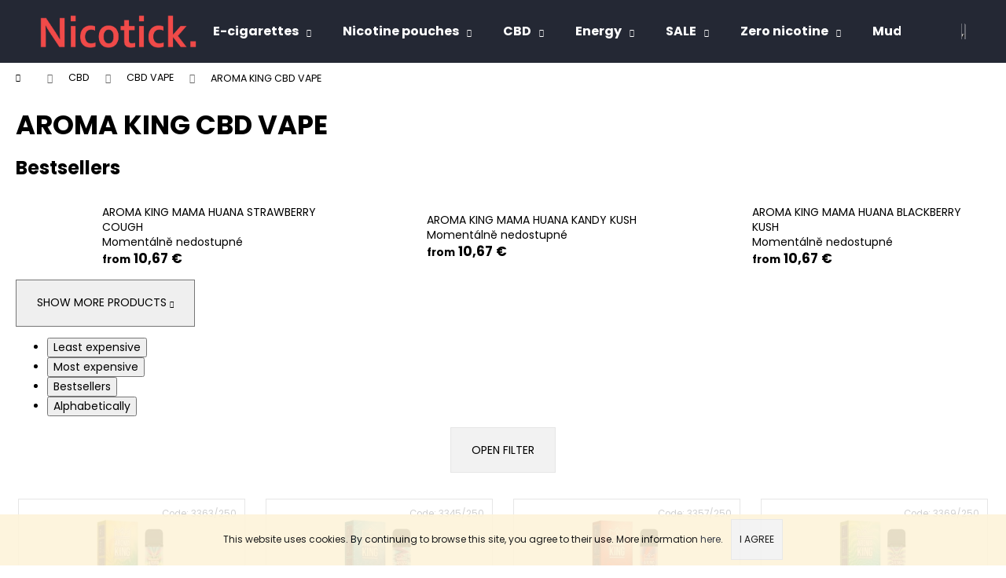

--- FILE ---
content_type: text/html; charset=utf-8
request_url: https://www.nicotick.com/aroma-king-cbd-vape/
body_size: 18991
content:
<!doctype html><html lang="en" dir="ltr" class="header-background-dark external-fonts-loaded"><head><meta charset="utf-8" /><meta name="viewport" content="width=device-width,initial-scale=1" /><title>AROMA KING CBD VAPE - Nicotick.com</title><link rel="preconnect" href="https://cdn.myshoptet.com" /><link rel="dns-prefetch" href="https://cdn.myshoptet.com" /><link rel="preload" href="https://cdn.myshoptet.com/prj/dist/master/cms/libs/jquery/jquery-1.11.3.min.js" as="script" /><link href="https://cdn.myshoptet.com/prj/dist/master/cms/templates/frontend_templates/shared/css/font-face/poppins.css" rel="stylesheet"><link href="https://cdn.myshoptet.com/prj/dist/master/shop/dist/font-shoptet-12.css.d637f40c301981789c16.css" rel="stylesheet"><script>
dataLayer = [];
dataLayer.push({'shoptet' : {
    "pageId": 3784,
    "pageType": "category",
    "currency": "EUR",
    "currencyInfo": {
        "decimalSeparator": ",",
        "exchangeRate": 1,
        "priceDecimalPlaces": 2,
        "symbol": "\u20ac",
        "symbolLeft": 0,
        "thousandSeparator": " "
    },
    "language": "en",
    "projectId": 420258,
    "category": {
        "guid": "bdd7d4f0-63eb-11ef-8fba-8acbaefb8f38",
        "path": "CBD | CBD VAPE | AROMA KING CBD VAPE",
        "parentCategoryGuid": "bdd5e186-63eb-11ef-ae6b-8acbaefb8f38"
    },
    "cartInfo": {
        "id": null,
        "freeShipping": false,
        "freeShippingFrom": 100,
        "leftToFreeGift": {
            "formattedPrice": "0 \u20ac",
            "priceLeft": 0
        },
        "freeGift": false,
        "leftToFreeShipping": {
            "priceLeft": 100,
            "dependOnRegion": 0,
            "formattedPrice": "100 \u20ac"
        },
        "discountCoupon": [],
        "getNoBillingShippingPrice": {
            "withoutVat": 0,
            "vat": 0,
            "withVat": 0
        },
        "cartItems": [],
        "taxMode": "OSS"
    },
    "cart": [],
    "customer": {
        "priceRatio": 1,
        "priceListId": 1,
        "groupId": null,
        "registered": false,
        "mainAccount": false
    }
}});
</script>
<meta property="og:type" content="website"><meta property="og:site_name" content="nicotick.com"><meta property="og:url" content="https://www.nicotick.com/aroma-king-cbd-vape/"><meta property="og:title" content="AROMA KING CBD VAPE - Nicotick.com"><meta name="author" content="Nicotick.com"><meta name="web_author" content="Shoptet.cz"><meta name="dcterms.rightsHolder" content="www.nicotick.com"><meta name="robots" content="index,follow"><meta property="og:image" content="https://cdn.myshoptet.com/usr/www.nicotick.com/user/logos/nicotick-logo---zkouskax2-1.png?t=1768811107"><meta property="og:description" content="AROMA KING CBD VAPE, Nicotick.com"><meta name="description" content="AROMA KING CBD VAPE, Nicotick.com"><style>:root {--color-primary: #242834;--color-primary-h: 225;--color-primary-s: 18%;--color-primary-l: 17%;--color-primary-hover: #343434;--color-primary-hover-h: 0;--color-primary-hover-s: 0%;--color-primary-hover-l: 20%;--color-secondary: #242834;--color-secondary-h: 225;--color-secondary-s: 18%;--color-secondary-l: 17%;--color-secondary-hover: #F04949;--color-secondary-hover-h: 0;--color-secondary-hover-s: 85%;--color-secondary-hover-l: 61%;--color-tertiary: #E2E2E2;--color-tertiary-h: 0;--color-tertiary-s: 0%;--color-tertiary-l: 89%;--color-tertiary-hover: #E2E2E2;--color-tertiary-hover-h: 0;--color-tertiary-hover-s: 0%;--color-tertiary-hover-l: 89%;--color-header-background: #242834;--template-font: "Poppins";--template-headings-font: "Poppins";--header-background-url: url("[data-uri]");--cookies-notice-background: #1A1937;--cookies-notice-color: #F8FAFB;--cookies-notice-button-hover: #f5f5f5;--cookies-notice-link-hover: #27263f;--templates-update-management-preview-mode-content: "Template update preview is active for your browser."}</style>
    
    <link href="https://cdn.myshoptet.com/prj/dist/master/shop/dist/main-12.less.cbeb3006c3de8c1b385d.css" rel="stylesheet" />
        
    <script>var shoptet = shoptet || {};</script>
    <script src="https://cdn.myshoptet.com/prj/dist/master/shop/dist/main-3g-header.js.05f199e7fd2450312de2.js"></script>
<!-- User include --><!-- service 417(71) html code header -->
<style>
@media screen and (max-width: 767px) {
body.sticky-mobile:not(.paxio-merkur):not(.venus) .dropdown {display: none !important;}
body.sticky-mobile:not(.paxio-merkur):not(.venus) .languagesMenu{right: 98px; position: absolute;}
body.sticky-mobile:not(.paxio-merkur):not(.venus) .languagesMenu .caret{display: none !important;}
body.sticky-mobile:not(.paxio-merkur):not(.venus) .languagesMenu.open .languagesMenu__content {display: block;right: 0;left: auto;}
.template-12 #header .site-name {max-width: 40% !important;}
}
@media screen and (-ms-high-contrast: active), (-ms-high-contrast: none) {
.template-12 #header {position: fixed; width: 100%;}
.template-12 #content-wrapper.content-wrapper{padding-top: 80px;}
}
.sticky-mobile #header-image{display: none;}
@media screen and (max-width: 640px) {
.template-04.sticky-mobile #header-cart{position: fixed;top: 3px;right: 92px;}
.template-04.sticky-mobile #header-cart::before {font-size: 32px;}
.template-04.sticky-mobile #header-cart strong{display: none;}
}
@media screen and (min-width: 641px) {
.dklabGarnet #main-wrapper {overflow: visible !important;}
}
.dklabGarnet.sticky-mobile #logo img {top: 0 !important;}
@media screen and (min-width: 768px){
.top-navigation-bar .site-name {display: none;}
}
/*NOVÁ VERZE MOBILNÍ HLAVIČKY*/
@media screen and (max-width: 767px){
.scrolled-down body:not(.ordering-process):not(.search-window-visible) .top-navigation-bar {transform: none !important;}
.scrolled-down body:not(.ordering-process):not(.search-window-visible) #header .site-name {transform: none !important;}
.scrolled-down body:not(.ordering-process):not(.search-window-visible) #header .cart-count {transform: none !important;}
.scrolled-down #header {transform: none !important;}

body.template-11.mobile-header-version-1:not(.paxio-merkur):not(.venus) .top-navigation-bar .site-name{display: none !important;}
body.template-11.mobile-header-version-1:not(.paxio-merkur):not(.venus) #header .cart-count {top: -39px !important;position: absolute !important;}
.template-11.sticky-mobile.mobile-header-version-1 .responsive-tools > a[data-target="search"] {visibility: visible;}
.template-12.mobile-header-version-1 #header{position: fixed !important;}
.template-09.mobile-header-version-1.sticky-mobile .top-nav .subnav-left {visibility: visible;}
}

/*Disco*/
@media screen and (min-width: 768px){
.template-13:not(.jupiter) #header, .template-14 #header{position: sticky;top: 0;z-index: 8;}
.template-14.search-window-visible #header{z-index: 9999;}
body.navigation-hovered::before {z-index: 7;}
/*
.template-13 .top-navigation-bar{z-index: 10000;}
.template-13 .popup-widget {z-index: 10001;}
*/
.scrolled .template-13 #header, .scrolled .template-14 #header{box-shadow: 0 2px 10px rgba(0,0,0,0.1);}
.search-focused::before{z-index: 8;}
.top-navigation-bar{z-index: 9;position: relative;}
.paxio-merkur.top-navigation-menu-visible #header .search-form .form-control {z-index: 1;}
.paxio-merkur.top-navigation-menu-visible .search-form::before {z-index: 1;}
.scrolled .popup-widget.cart-widget {position: fixed;top: 68px !important;}

/* MERKUR */
.paxio-merkur.sticky-mobile.template-11 #oblibeneBtn{line-height: 70px !important;}
}


/* VENUS */
@media screen and (min-width: 768px){
.venus.sticky-mobile:not(.ordering-process) #header {position: fixed !important;width: 100%;transform: none !important;translate: none !important;box-shadow: 0 2px 10px rgba(0,0,0,0.1);visibility: visible !important;opacity: 1 !important;}
.venus.sticky-mobile:not(.ordering-process) .overall-wrapper{padding-top: 160px;}
.venus.sticky-mobile.type-index:not(.ordering-process) .overall-wrapper{padding-top: 85px;}
.venus.sticky-mobile:not(.ordering-process) #content-wrapper.content-wrapper {padding-top: 0 !important;}
}
@media screen and (max-width: 767px){
.template-14 .top-navigation-bar > .site-name{display: none !important;}
.template-14 #header .header-top .header-top-wrapper .site-name{margin: 0;}
}
/* JUPITER */
@media screen and (max-width: 767px){
.scrolled-down body.jupiter:not(.ordering-process):not(.search-window-visible) #header .site-name {-webkit-transform: translateX(-50%) !important;transform: translateX(-50%) !important;}
}
@media screen and (min-width: 768px){
.jupiter.sticky-header #header::after{display: none;}
.jupiter.sticky-header #header{position: fixed; top: 0; width: 100%;z-index: 99;}
.jupiter.sticky-header.ordering-process #header{position: relative;}
.jupiter.sticky-header .overall-wrapper{padding-top: 182px;}
.jupiter.sticky-header.ordering-process .overall-wrapper{padding-top: 0;}
.jupiter.sticky-header #header .header-top {height: 80px;}
}
</style>
<!-- project html code header -->
<script>
    hpCategoriesUrl = "hp-kategorie";
</script>

<style>
/*@media only screen and (min-width: 1200px) {
.menu-item-707 .menu-level-2>li {width:16.66% !important;flex-basis:16.66% !important;}
}*/
</style>
<link rel="apple-touch-icon" sizes="180x180" href="/user/documents/apple-touch-icon.png">
<link rel="icon" type="image/png" sizes="32x32" href="/user/documents/favicon-32x32.png">
<link rel="icon" type="image/png" sizes="16x16" href="/user/documents/favicon-16x16.png">
<link rel="manifest" href="/user/documents/site.webmanifest">
<link rel="mask-icon" href="/user/documents/safari-pinned-tab.svg" color="#5bbad5">
<link rel="shortcut icon" href="/user/documents/favicon.ico">
<meta name="msapplication-TileColor" content="#da532c">
<meta name="msapplication-config" content="/user/documents/browserconfig.xml">
<meta name="theme-color" content="#ffffff">
<link rel="stylesheet" href="/user/documents/style.css?v=0.03">
<style>
:root {
/* Nastavenie štýlov, farieb*/
--border-radius-top-category: 10px;
--color-top-category-black: #000000;
--color-top-category-black-hover: #000000;
--color-top-category-gray: #000000;
--border-color-top-category: #000000;
--background-color-menu-style-1-top-category: #ebebeb;
--background-color-arrow-top-category: #ebebeb;
--background-color-arrow-top-category-hover: #e2e2e2;
--background-color-slider-style-1-top-category: #ffffff;
--background-color-slider-style-1-top-category-hover: #f5ec00;
--color-slider-style-1-top-category: #b92d5d;
--color-slider-style-1-top-category-hover: #d9eb37;
}
</style>
<!-- /User include --><link rel="canonical" href="https://www.nicotick.com/aroma-king-cbd-vape/" />    <!-- Global site tag (gtag.js) - Google Analytics -->
    <script async src="https://www.googletagmanager.com/gtag/js?id=UA-193623291-1"></script>
    <script>
        
        window.dataLayer = window.dataLayer || [];
        function gtag(){dataLayer.push(arguments);}
        

        
        gtag('js', new Date());

                gtag('config', 'UA-193623291-1', { 'groups': "UA" });
        
        
        
        
        
        
        
        
        
        
        
        
        
        
        
        
        
        
        
        
        document.addEventListener('DOMContentLoaded', function() {
            if (typeof shoptet.tracking !== 'undefined') {
                for (var id in shoptet.tracking.bannersList) {
                    gtag('event', 'view_promotion', {
                        "send_to": "UA",
                        "promotions": [
                            {
                                "id": shoptet.tracking.bannersList[id].id,
                                "name": shoptet.tracking.bannersList[id].name,
                                "position": shoptet.tracking.bannersList[id].position
                            }
                        ]
                    });
                }
            }

            shoptet.consent.onAccept(function(agreements) {
                if (agreements.length !== 0) {
                    console.debug('gtag consent accept');
                    var gtagConsentPayload =  {
                        'ad_storage': agreements.includes(shoptet.config.cookiesConsentOptPersonalisation)
                            ? 'granted' : 'denied',
                        'analytics_storage': agreements.includes(shoptet.config.cookiesConsentOptAnalytics)
                            ? 'granted' : 'denied',
                                                                                                'ad_user_data': agreements.includes(shoptet.config.cookiesConsentOptPersonalisation)
                            ? 'granted' : 'denied',
                        'ad_personalization': agreements.includes(shoptet.config.cookiesConsentOptPersonalisation)
                            ? 'granted' : 'denied',
                        };
                    console.debug('update consent data', gtagConsentPayload);
                    gtag('consent', 'update', gtagConsentPayload);
                    dataLayer.push(
                        { 'event': 'update_consent' }
                    );
                }
            });
        });
    </script>
</head><body class="desktop id-3784 in-aroma-king-cbd-vape template-12 type-category one-column-body columns-mobile-2 columns-4 ums_forms_redesign--off ums_a11y_category_page--on ums_discussion_rating_forms--off ums_flags_display_unification--on ums_a11y_login--on mobile-header-version-0"><noscript>
    <style>
        #header {
            padding-top: 0;
            position: relative !important;
            top: 0;
        }
        .header-navigation {
            position: relative !important;
        }
        .overall-wrapper {
            margin: 0 !important;
        }
        body:not(.ready) {
            visibility: visible !important;
        }
    </style>
    <div class="no-javascript">
        <div class="no-javascript__title">You need to change a setting in your web browser</div>
        <div class="no-javascript__text">Please see: <a href="https://www.google.com/support/bin/answer.py?answer=23852">How to enable JavaScript in your browser</a>.</div>
        <div class="no-javascript__text">If you use ad-blocking software, it may require you to allow JavaScript from this page.</div>
        <div class="no-javascript__text">Thank you.</div>
    </div>
</noscript>

        <div id="fb-root"></div>
        <script>
            window.fbAsyncInit = function() {
                FB.init({
//                    appId            : 'your-app-id',
                    autoLogAppEvents : true,
                    xfbml            : true,
                    version          : 'v19.0'
                });
            };
        </script>
        <script async defer crossorigin="anonymous" src="https://connect.facebook.net/en_US/sdk.js"></script>    <div class="cookie-ag-wrap">
        <div class="site-msg cookies" data-testid="cookiePopup" data-nosnippet>
            <form action="">
                <span>This website uses cookies. By continuing to browse this site, you agree to their use. More information </span><a href="https://420258.myshoptet.com/privacy-policy/" target="\">here</a>.
                <button type="submit" class="btn btn-xs btn-default CookiesOK" data-cookie-notice-ttl="14" data-testid="buttonCookieSubmit">I agree</button>
            </form>
        </div>
            </div>
<a href="#content" class="skip-link sr-only">Skip to content</a><div class="overall-wrapper">
    <div class="user-action">
                        <dialog id="login" class="dialog dialog--modal dialog--fullscreen js-dialog--modal" aria-labelledby="loginHeading">
        <div class="dialog__close dialog__close--arrow">
                        <button type="button" class="btn toggle-window-arr" data-dialog-close data-testid="backToShop">Back <span>shopping</span></button>
            </div>
        <div class="dialog__wrapper">
            <div class="dialog__content dialog__content--form">
                <div class="dialog__header">
                    <h2 id="loginHeading" class="dialog__heading dialog__heading--login">Login to your account</h2>
                </div>
                <div id="customerLogin" class="dialog__body">
                    <form action="/action/Customer/Login/" method="post" id="formLoginIncluded" class="csrf-enabled formLogin" data-testid="formLogin"><input type="hidden" name="referer" value="" /><div class="form-group"><div class="input-wrapper email js-validated-element-wrapper no-label"><input type="email" name="email" class="form-control" autofocus placeholder="E-mail Address (eg. John@myemail.com)" data-testid="inputEmail" autocomplete="email" required /></div></div><div class="form-group"><div class="input-wrapper password js-validated-element-wrapper no-label"><input type="password" name="password" class="form-control" placeholder="Password" data-testid="inputPassword" autocomplete="current-password" required /><span class="no-display">You cannot fill out this field</span><input type="text" name="surname" value="" class="no-display" /></div></div><div class="form-group"><div class="login-wrapper"><button type="submit" class="btn btn-secondary btn-text btn-login" data-testid="buttonSubmit">Login</button><div class="password-helper"><a href="/registration/" data-testid="signup" rel="nofollow">New registration</a><a href="/client-center/forgotten-password/" rel="nofollow">Forgotten password</a></div></div></div></form>
                </div>
            </div>
        </div>
    </dialog>
            </div>
<header id="header"><div class="container navigation-wrapper"><div class="site-name"><a href="/" data-testid="linkWebsiteLogo"><img src="https://cdn.myshoptet.com/usr/www.nicotick.com/user/logos/nicotick-logo---zkouskax2-1.png" alt="Nicotick.com" fetchpriority="low" /></a></div><nav id="navigation" aria-label="Main menu" data-collapsible="true"><div class="navigation-in menu"><ul class="menu-level-1" role="menubar" data-testid="headerMenuItems"><li class="menu-item-3724 ext" role="none"><a href="/e-cigarettes/" data-testid="headerMenuItem" role="menuitem" aria-haspopup="true" aria-expanded="false"><b>E-cigarettes</b><span class="submenu-arrow"></span></a><ul class="menu-level-2" aria-label="E-cigarettes" tabindex="-1" role="menu"><li class="menu-item-3727" role="none"><a href="/disposable-e-cigarettes/" data-testid="headerMenuItem" role="menuitem"><span>Disposable e-cigarettes</span></a>
                        </li><li class="menu-item-3802" role="none"><a href="/base-aroma/" data-testid="headerMenuItem" role="menuitem"><span>Base and aroma</span></a>
                        </li><li class="menu-item-3820" role="none"><a href="/e-liquids/" data-testid="headerMenuItem" role="menuitem"><span>E-liquids</span></a>
                        </li><li class="menu-item-3832" role="none"><a href="/hybrid-e-cigarettes/" data-testid="headerMenuItem" role="menuitem"><span>Hybrid e-cigarettes</span></a>
                        </li><li class="menu-item-3838" role="none"><a href="/pod-system/" data-testid="headerMenuItem" role="menuitem"><span>POD System</span></a>
                        </li><li class="menu-item-3895" role="none"><a href="/e-cigarette-kits/" data-testid="headerMenuItem" role="menuitem"><span>E-cigarette kits</span></a>
                        </li></ul></li>
<li class="menu-item-3586 ext" role="none"><a href="/nicotine-pouches/" data-testid="headerMenuItem" role="menuitem" aria-haspopup="true" aria-expanded="false"><b>Nicotine pouches</b><span class="submenu-arrow"></span></a><ul class="menu-level-2" aria-label="Nicotine pouches" tabindex="-1" role="menu"><li class="menu-item-3589" role="none"><a href="/lyft-velo-nicotine-pouches/" data-testid="headerMenuItem" role="menuitem"><span>LYFT/VELO</span></a>
                        </li><li class="menu-item-3616" role="none"><a href="/zyn-nicotine-pouches/" data-testid="headerMenuItem" role="menuitem"><span>ZYN</span></a>
                        </li><li class="menu-item-3625" role="none"><a href="/white-fox-nicotine-pouches/" data-testid="headerMenuItem" role="menuitem"><span>WHITE FOX</span></a>
                        </li><li class="menu-item-3628" role="none"><a href="/killa-nicotine-pouches/" data-testid="headerMenuItem" role="menuitem"><span>KILLA</span></a>
                        </li><li class="menu-item-3640" role="none"><a href="/pablo-nicotine-pouches/" data-testid="headerMenuItem" role="menuitem"><span>PABLO</span></a>
                        </li><li class="menu-item-3646" role="none"><a href="/skruf-nicotine-pouches/" data-testid="headerMenuItem" role="menuitem"><span>SKRUF</span></a>
                        </li><li class="menu-item-3664" role="none"><a href="/loop-nicotine-pouches/" data-testid="headerMenuItem" role="menuitem"><span>LOOP</span></a>
                        </li><li class="menu-item-3667" role="none"><a href="/velo-nicotine-pouches/" data-testid="headerMenuItem" role="menuitem"><span>VELO</span></a>
                        </li><li class="menu-item-3670" role="none"><a href="/fedrs-nicotine-pouches/" data-testid="headerMenuItem" role="menuitem"><span>FEDRS</span></a>
                        </li><li class="menu-item-3679" role="none"><a href="/77-nicotine-pouches/" data-testid="headerMenuItem" role="menuitem"><span>77</span></a>
                        </li><li class="menu-item-3685" role="none"><a href="/kurwa-nicotine-pouches/" data-testid="headerMenuItem" role="menuitem"><span>KURWA</span></a>
                        </li><li class="menu-item-3691" role="none"><a href="/xqs-nicotine-pouches/" data-testid="headerMenuItem" role="menuitem"><span>XQS</span></a>
                        </li><li class="menu-item-3694" role="none"><a href="/lips-nicotine-pouches/" data-testid="headerMenuItem" role="menuitem"><span>LIPS</span></a>
                        </li><li class="menu-item-3697" role="none"><a href="/snatch-nicotine-pouches/" data-testid="headerMenuItem" role="menuitem"><span>SNATCH</span></a>
                        </li><li class="menu-item-3700" role="none"><a href="/dope-nicotine-pouches/" data-testid="headerMenuItem" role="menuitem"><span>DOPE</span></a>
                        </li><li class="menu-item-3703" role="none"><a href="/klint-nicotine-pouches/" data-testid="headerMenuItem" role="menuitem"><span>KLINT</span></a>
                        </li><li class="menu-item-3715" role="none"><a href="/eos-nicotine-pouches/" data-testid="headerMenuItem" role="menuitem"><span>EOS</span></a>
                        </li><li class="menu-item-3742" role="none"><a href="/v-you-nicotine-pouches/" data-testid="headerMenuItem" role="menuitem"><span>V&amp;YOU</span></a>
                        </li><li class="menu-item-3922" role="none"><a href="/siberia-nicotine-pouches/" data-testid="headerMenuItem" role="menuitem"><span>SIBERIA</span></a>
                        </li><li class="menu-item-4012" role="none"><a href="/stripe-nicotine-pouches/" data-testid="headerMenuItem" role="menuitem"><span>STRIPE</span></a>
                        </li><li class="menu-item-4078" role="none"><a href="/kelly-white-nicotine-pouches/" data-testid="headerMenuItem" role="menuitem"><span>KELLY WHITE</span></a>
                        </li><li class="menu-item-4141" role="none"><a href="/fix-nicotine-pouches/" data-testid="headerMenuItem" role="menuitem"><span>FIX</span></a>
                        </li><li class="menu-item-4195" role="none"><a href="/elf-bar-nicotine-pouches/" data-testid="headerMenuItem" role="menuitem"><span>ELF BAR</span></a>
                        </li><li class="menu-item-4225" role="none"><a href="/lynx-nicotine-pouches/" data-testid="headerMenuItem" role="menuitem"><span>LYNX</span></a>
                        </li><li class="menu-item-4231" role="none"><a href="/chainpop-nicotine-pouches/" data-testid="headerMenuItem" role="menuitem"><span>CHAINPOP</span></a>
                        </li><li class="menu-item-4237" role="none"><a href="/aroma-king-nicotine-pouches/" data-testid="headerMenuItem" role="menuitem"><span>AROMA KING</span></a>
                        </li><li class="menu-item-4252" role="none"><a href="/noto-nicotine-pouches/" data-testid="headerMenuItem" role="menuitem"><span>NOTO</span></a>
                        </li><li class="menu-item-4345" role="none"><a href="/xo-nicotine-pouches/" data-testid="headerMenuItem" role="menuitem"><span>XO</span></a>
                        </li></ul></li>
<li class="menu-item-3709 ext" role="none"><a href="/cbd/" data-testid="headerMenuItem" role="menuitem" aria-haspopup="true" aria-expanded="false"><b>CBD</b><span class="submenu-arrow"></span></a><ul class="menu-level-2" aria-label="CBD" tabindex="-1" role="menu"><li class="menu-item-3712" role="none"><a href="/cbd-flowers/" data-testid="headerMenuItem" role="menuitem"><span>CBD Flower</span></a>
                        </li><li class="menu-item-3718" role="none"><a href="/cbd-pouches/" data-testid="headerMenuItem" role="menuitem"><span>CBD pouches</span></a>
                        </li><li class="menu-item-3781" role="none"><a href="/cbd-vape/" data-testid="headerMenuItem" role="menuitem"><span>CBD VAPE</span></a>
                        </li><li class="menu-item-3925" role="none"><a href="/nicotine-pouches-with-cbd/" data-testid="headerMenuItem" role="menuitem"><span>Nicotine pouches with CBD</span></a>
                        </li><li class="menu-item-4003" role="none"><a href="/cbd-edibles/" data-testid="headerMenuItem" role="menuitem"><span>CBD Edibles</span></a>
                        </li><li class="menu-item-4066" role="none"><a href="/baterry-510/" data-testid="headerMenuItem" role="menuitem"><span>Baterry 510</span></a>
                        </li><li class="menu-item-4087" role="none"><a href="/pre-rolls/" data-testid="headerMenuItem" role="menuitem"><span>PRE-ROLLS</span></a>
                        </li><li class="menu-item-4234" role="none"><a href="/cbd-oil/" data-testid="headerMenuItem" role="menuitem"><span>CBD Oil</span></a>
                        </li><li class="menu-item-4249" role="none"><a href="/cbd-relax/" data-testid="headerMenuItem" role="menuitem"><span>CBD RELAX</span></a>
                        </li><li class="menu-item-4327" role="none"><a href="/cbd-cartridge/" data-testid="headerMenuItem" role="menuitem"><span>CBD Cartridge</span></a>
                        </li></ul></li>
<li class="menu-item-3772 ext" role="none"><a href="/energy/" data-testid="headerMenuItem" role="menuitem" aria-haspopup="true" aria-expanded="false"><b>Energy</b><span class="submenu-arrow"></span></a><ul class="menu-level-2" aria-label="Energy" tabindex="-1" role="menu"><li class="menu-item-3775" role="none"><a href="/energy-pouches/" data-testid="headerMenuItem" role="menuitem"><span>Energy pouches</span></a>
                        </li><li class="menu-item-4294" role="none"><a href="/wildkraut/" data-testid="headerMenuItem" role="menuitem"><span>WILDKRAUT</span></a>
                        </li></ul></li>
<li class="menu-item-3634 ext" role="none"><a href="/sale/" data-testid="headerMenuItem" role="menuitem" aria-haspopup="true" aria-expanded="false"><b>SALE</b><span class="submenu-arrow"></span></a><ul class="menu-level-2" aria-label="SALE" tabindex="-1" role="menu"><li class="menu-item-3637" role="none"><a href="/discount-nicotine-pouches/" data-testid="headerMenuItem" role="menuitem"><span>Discount - Nicotine pouches</span></a>
                        </li><li class="menu-item-3736" role="none"><a href="/e-cigarettes-discount/" data-testid="headerMenuItem" role="menuitem"><span>Discount - E-cigarettes</span></a>
                        </li><li class="menu-item-3877" role="none"><a href="/e-liquids-discount/" data-testid="headerMenuItem" role="menuitem"><span>Discount - E-liquids</span></a>
                        </li><li class="menu-item-4177" role="none"><a href="/cbd-discount/" data-testid="headerMenuItem" role="menuitem"><span>Discount - CBD</span></a>
                        </li></ul></li>
<li class="menu-item-3748 ext" role="none"><a href="/zero-nicotine/" data-testid="headerMenuItem" role="menuitem" aria-haspopup="true" aria-expanded="false"><b>Zero nicotine</b><span class="submenu-arrow"></span></a><ul class="menu-level-2" aria-label="Zero nicotine" tabindex="-1" role="menu"><li class="menu-item-3751" role="none"><a href="/zero-nicotine-e-cigarettes/" data-testid="headerMenuItem" role="menuitem"><span>Zero nicotine e-cigarettes</span></a>
                        </li><li class="menu-item-4075" role="none"><a href="/zero-nicotine-pouches/" data-testid="headerMenuItem" role="menuitem"><span>Zero nicotine pouches</span></a>
                        </li></ul></li>
<li class="menu-item-3760" role="none"><a href="/mud-jug/" data-testid="headerMenuItem" role="menuitem" aria-expanded="false"><b>Mud Jug</b></a></li>
<li class="menu-item-4018 ext" role="none"><a href="/chewing-tobacco/" data-testid="headerMenuItem" role="menuitem" aria-haspopup="true" aria-expanded="false"><b>Chewing Tobacco</b><span class="submenu-arrow"></span></a><ul class="menu-level-2" aria-label="Chewing Tobacco" tabindex="-1" role="menu"><li class="menu-item-4021" role="none"><a href="/siberia-chewing-tobacco/" data-testid="headerMenuItem" role="menuitem"><span>SIBERIA</span></a>
                        </li><li class="menu-item-4363" role="none"><a href="/odens/" data-testid="headerMenuItem" role="menuitem"><span>ODENS</span></a>
                        </li></ul></li>
</ul></div><span class="navigation-close"></span></nav><div class="menu-helper" data-testid="hamburgerMenu"><span>More</span></div>

    <div class="navigation-buttons">
                <a href="#" class="toggle-window" data-target="search" data-testid="linkSearchIcon"><span class="sr-only">Search</span></a>
                    
        <button class="top-nav-button top-nav-button-login" type="button" data-dialog-id="login" aria-haspopup="dialog" aria-controls="login" data-testid="signin">
            <span class="sr-only">Login</span>
        </button>
                    <a href="/cart/" class="toggle-window cart-count" data-target="cart" data-testid="headerCart" rel="nofollow" aria-haspopup="dialog" aria-expanded="false" aria-controls="cart-widget"><span class="sr-only">Shopping cart</span></a>
        <a href="#" class="toggle-window" data-target="navigation" data-testid="hamburgerMenu"><span class="sr-only">Menu</span></a>
    </div>

</div></header><!-- / header -->


<div id="content-wrapper" class="container_resetted content-wrapper">
    
                                <div class="breadcrumbs navigation-home-icon-wrapper" itemscope itemtype="https://schema.org/BreadcrumbList">
                                                                            <span id="navigation-first" data-basetitle="Nicotick.com" itemprop="itemListElement" itemscope itemtype="https://schema.org/ListItem">
                <a href="/" itemprop="item" class="navigation-home-icon"><span class="sr-only" itemprop="name">Home</span></a>
                <span class="navigation-bullet">/</span>
                <meta itemprop="position" content="1" />
            </span>
                                <span id="navigation-1" itemprop="itemListElement" itemscope itemtype="https://schema.org/ListItem">
                <a href="/cbd/" itemprop="item" data-testid="breadcrumbsSecondLevel"><span itemprop="name">CBD</span></a>
                <span class="navigation-bullet">/</span>
                <meta itemprop="position" content="2" />
            </span>
                                <span id="navigation-2" itemprop="itemListElement" itemscope itemtype="https://schema.org/ListItem">
                <a href="/cbd-vape/" itemprop="item" data-testid="breadcrumbsSecondLevel"><span itemprop="name">CBD VAPE</span></a>
                <span class="navigation-bullet">/</span>
                <meta itemprop="position" content="3" />
            </span>
                                            <span id="navigation-3" itemprop="itemListElement" itemscope itemtype="https://schema.org/ListItem" data-testid="breadcrumbsLastLevel">
                <meta itemprop="item" content="https://www.nicotick.com/aroma-king-cbd-vape/" />
                <meta itemprop="position" content="4" />
                <span itemprop="name" data-title="AROMA KING CBD VAPE">AROMA KING CBD VAPE</span>
            </span>
            </div>
            
    <div class="content-wrapper-in">
                <main id="content" class="content wide">
                            <div class="category-top">
            <h1 class="category-title" data-testid="titleCategory">AROMA KING CBD VAPE</h1>
                            
                                
            <div class="products-top-wrapper" aria-labelledby="productsTopHeading">
    <h2 id="productsTopHeading" class="products-top-header">Bestsellers</h2>
    <div id="productsTop" class="products products-inline products-top">
        
                    
                                <div class="product active" aria-hidden="false">
    <div class="p" data-micro="product" data-micro-product-id="26239" data-testid="productItem">
            <a href="/aroma-king-mama-huana-cbd/aroma-king-mama-huana-strawberry-cough/" class="image" aria-hidden="true" tabindex="-1">
        <img src="data:image/svg+xml,%3Csvg%20width%3D%22100%22%20height%3D%22100%22%20xmlns%3D%22http%3A%2F%2Fwww.w3.org%2F2000%2Fsvg%22%3E%3C%2Fsvg%3E" alt="aroma king vape mama huana 500mg cbd strawberry" data-micro-image="https://cdn.myshoptet.com/usr/www.nicotick.com/user/shop/big/26239_aroma-king-vape-mama-huana-500mg-cbd-strawberry.jpg?66cce8c3" width="100" height="100"  data-src="https://cdn.myshoptet.com/usr/www.nicotick.com/user/shop/related/26239_aroma-king-vape-mama-huana-500mg-cbd-strawberry.jpg?66cce8c3" fetchpriority="low" />
                    <meta id="ogImageProducts" property="og:image" content="https://cdn.myshoptet.com/usr/www.nicotick.com/user/shop/big/26239_aroma-king-vape-mama-huana-500mg-cbd-strawberry.jpg?66cce8c3" />
                <meta itemprop="image" content="https://cdn.myshoptet.com/usr/www.nicotick.com/user/shop/big/26239_aroma-king-vape-mama-huana-500mg-cbd-strawberry.jpg?66cce8c3">
        <div class="extra-flags">
            

    

        </div>
    </a>
        <div class="p-in">
            <div class="p-in-in">
                <a
    href="/aroma-king-mama-huana-cbd/aroma-king-mama-huana-strawberry-cough/"
    class="name"
    data-micro="url">
    <span data-micro="name" data-testid="productCardName">
          AROMA KING MAMA HUANA STRAWBERRY COUGH    </span>
</a>
                <div class="ratings-wrapper">
                                                                        <div class="availability">
            <span>
                Momentálně nedostupné            </span>
                                                            </div>
                                    <span class="p-code">
            Code: <span data-micro="sku">3372/250</span>
        </span>
                    </div>
                                            </div>
            

<div class="p-bottom no-buttons">
    <div class="offers" data-micro="offer"
    data-micro-price="10.67"
    data-micro-price-currency="EUR"
>
        <div class="prices">
            <span class="price-standard-wrapper price-standard-wrapper-placeholder">&nbsp;</span>
    
    
            <div class="price price-final" data-testid="productCardPrice">
        <strong>
                                        <small>from</small> 10,67 €                    </strong>
            

        
    </div>
            
</div>
            </div>
</div>
        </div>
    </div>
</div>
                <div class="product active" aria-hidden="false">
    <div class="p" data-micro="product" data-micro-product-id="26236" data-testid="productItem">
            <a href="/aroma-king-mama-huana-cbd/aroma-king-mama-huana-kandy-kush/" class="image" aria-hidden="true" tabindex="-1">
        <img src="data:image/svg+xml,%3Csvg%20width%3D%22100%22%20height%3D%22100%22%20xmlns%3D%22http%3A%2F%2Fwww.w3.org%2F2000%2Fsvg%22%3E%3C%2Fsvg%3E" alt="aroma king vape mama huana 500mg cbd kandy kush" data-micro-image="https://cdn.myshoptet.com/usr/www.nicotick.com/user/shop/big/26236_aroma-king-vape-mama-huana-500mg-cbd-kandy-kush.jpg?66cce8c2" width="100" height="100"  data-src="https://cdn.myshoptet.com/usr/www.nicotick.com/user/shop/related/26236_aroma-king-vape-mama-huana-500mg-cbd-kandy-kush.jpg?66cce8c2" fetchpriority="low" />
                <meta itemprop="image" content="https://cdn.myshoptet.com/usr/www.nicotick.com/user/shop/big/26236_aroma-king-vape-mama-huana-500mg-cbd-kandy-kush.jpg?66cce8c2">
        <div class="extra-flags">
            

    

        </div>
    </a>
        <div class="p-in">
            <div class="p-in-in">
                <a
    href="/aroma-king-mama-huana-cbd/aroma-king-mama-huana-kandy-kush/"
    class="name"
    data-micro="url">
    <span data-micro="name" data-testid="productCardName">
          AROMA KING MAMA HUANA KANDY KUSH    </span>
</a>
                <div class="ratings-wrapper">
                                                                        <div class="availability">
            <span>
                Momentálně nedostupné            </span>
                                                            </div>
                                    <span class="p-code">
            Code: <span data-micro="sku">3369/250</span>
        </span>
                    </div>
                                            </div>
            

<div class="p-bottom no-buttons">
    <div class="offers" data-micro="offer"
    data-micro-price="10.67"
    data-micro-price-currency="EUR"
>
        <div class="prices">
            <span class="price-standard-wrapper price-standard-wrapper-placeholder">&nbsp;</span>
    
    
            <div class="price price-final" data-testid="productCardPrice">
        <strong>
                                        <small>from</small> 10,67 €                    </strong>
            

        
    </div>
            
</div>
            </div>
</div>
        </div>
    </div>
</div>
                <div class="product active" aria-hidden="false">
    <div class="p" data-micro="product" data-micro-product-id="26233" data-testid="productItem">
            <a href="/aroma-king-mama-huana-cbd/aroma-king-mama-huana-blackberry-kush/" class="image" aria-hidden="true" tabindex="-1">
        <img src="data:image/svg+xml,%3Csvg%20width%3D%22100%22%20height%3D%22100%22%20xmlns%3D%22http%3A%2F%2Fwww.w3.org%2F2000%2Fsvg%22%3E%3C%2Fsvg%3E" alt="aroma king vape mama huana 500mg cbd blackberry" data-micro-image="https://cdn.myshoptet.com/usr/www.nicotick.com/user/shop/big/26233_aroma-king-vape-mama-huana-500mg-cbd-blackberry.jpg?66cce8c2" width="100" height="100"  data-src="https://cdn.myshoptet.com/usr/www.nicotick.com/user/shop/related/26233_aroma-king-vape-mama-huana-500mg-cbd-blackberry.jpg?66cce8c2" fetchpriority="low" />
                <meta itemprop="image" content="https://cdn.myshoptet.com/usr/www.nicotick.com/user/shop/big/26233_aroma-king-vape-mama-huana-500mg-cbd-blackberry.jpg?66cce8c2">
        <div class="extra-flags">
            

    

        </div>
    </a>
        <div class="p-in">
            <div class="p-in-in">
                <a
    href="/aroma-king-mama-huana-cbd/aroma-king-mama-huana-blackberry-kush/"
    class="name"
    data-micro="url">
    <span data-micro="name" data-testid="productCardName">
          AROMA KING MAMA HUANA BLACKBERRY KUSH    </span>
</a>
                <div class="ratings-wrapper">
                                                                        <div class="availability">
            <span>
                Momentálně nedostupné            </span>
                                                            </div>
                                    <span class="p-code">
            Code: <span data-micro="sku">3363/250</span>
        </span>
                    </div>
                                            </div>
            

<div class="p-bottom no-buttons">
    <div class="offers" data-micro="offer"
    data-micro-price="10.67"
    data-micro-price-currency="EUR"
>
        <div class="prices">
            <span class="price-standard-wrapper price-standard-wrapper-placeholder">&nbsp;</span>
    
    
            <div class="price price-final" data-testid="productCardPrice">
        <strong>
                                        <small>from</small> 10,67 €                    </strong>
            

        
    </div>
            
</div>
            </div>
</div>
        </div>
    </div>
</div>
                <div class="product inactive" aria-hidden="true">
    <div class="p" data-micro="product" data-micro-product-id="26230" data-testid="productItem">
            <a href="/aroma-king-mama-huana-cbd/aroma-king-mama-huana-cherry-moon/" class="image" aria-hidden="true" tabindex="-1">
        <img src="data:image/svg+xml,%3Csvg%20width%3D%22100%22%20height%3D%22100%22%20xmlns%3D%22http%3A%2F%2Fwww.w3.org%2F2000%2Fsvg%22%3E%3C%2Fsvg%3E" alt="aroma king vape mama huana 250 mg cbd cherry" data-micro-image="https://cdn.myshoptet.com/usr/www.nicotick.com/user/shop/big/26230_aroma-king-vape-mama-huana-250-mg-cbd-cherry.jpg?66cce8c2" width="100" height="100"  data-src="https://cdn.myshoptet.com/usr/www.nicotick.com/user/shop/related/26230_aroma-king-vape-mama-huana-250-mg-cbd-cherry.jpg?66cce8c2" fetchpriority="low" />
                <meta itemprop="image" content="https://cdn.myshoptet.com/usr/www.nicotick.com/user/shop/big/26230_aroma-king-vape-mama-huana-250-mg-cbd-cherry.jpg?66cce8c2">
        <div class="extra-flags">
            

    

        </div>
    </a>
        <div class="p-in">
            <div class="p-in-in">
                <a
    href="/aroma-king-mama-huana-cbd/aroma-king-mama-huana-cherry-moon/"
    class="name"
    data-micro="url" tabindex="-1">
    <span data-micro="name" data-testid="productCardName">
          AROMA KING MAMA HUANA CHERRY MOON    </span>
</a>
                <div class="ratings-wrapper">
                                                                        <div class="availability">
            <span>
                Momentálně nedostupné            </span>
                                                            </div>
                                    <span class="p-code">
            Code: <span data-micro="sku">3357/250</span>
        </span>
                    </div>
                                            </div>
            

<div class="p-bottom no-buttons">
    <div class="offers" data-micro="offer"
    data-micro-price="10.67"
    data-micro-price-currency="EUR"
>
        <div class="prices">
            <span class="price-standard-wrapper price-standard-wrapper-placeholder">&nbsp;</span>
    
    
            <div class="price price-final" data-testid="productCardPrice">
        <strong>
                                        <small>from</small> 10,67 €                    </strong>
            

        
    </div>
            
</div>
            </div>
</div>
        </div>
    </div>
</div>
                <div class="product inactive" aria-hidden="true">
    <div class="p" data-micro="product" data-micro-product-id="26227" data-testid="productItem">
            <a href="/aroma-king-mama-huana-cbd/aroma-king-mama-huana-raspberry-sorbet/" class="image" aria-hidden="true" tabindex="-1">
        <img src="data:image/svg+xml,%3Csvg%20width%3D%22100%22%20height%3D%22100%22%20xmlns%3D%22http%3A%2F%2Fwww.w3.org%2F2000%2Fsvg%22%3E%3C%2Fsvg%3E" alt="aroma king vape mama huana 250 mg cbd raspberry sorbet" data-micro-image="https://cdn.myshoptet.com/usr/www.nicotick.com/user/shop/big/26227_aroma-king-vape-mama-huana-250-mg-cbd-raspberry-sorbet.jpg?66cce8c2" width="100" height="100"  data-src="https://cdn.myshoptet.com/usr/www.nicotick.com/user/shop/related/26227_aroma-king-vape-mama-huana-250-mg-cbd-raspberry-sorbet.jpg?66cce8c2" fetchpriority="low" />
                <meta itemprop="image" content="https://cdn.myshoptet.com/usr/www.nicotick.com/user/shop/big/26227_aroma-king-vape-mama-huana-250-mg-cbd-raspberry-sorbet.jpg?66cce8c2">
        <div class="extra-flags">
            

    

        </div>
    </a>
        <div class="p-in">
            <div class="p-in-in">
                <a
    href="/aroma-king-mama-huana-cbd/aroma-king-mama-huana-raspberry-sorbet/"
    class="name"
    data-micro="url" tabindex="-1">
    <span data-micro="name" data-testid="productCardName">
          AROMA KING MAMA HUANA RASPBERRY SORBET    </span>
</a>
                <div class="ratings-wrapper">
                                                                        <div class="availability">
            <span>
                Momentálně nedostupné            </span>
                                                            </div>
                                    <span class="p-code">
            Code: <span data-micro="sku">3348/250</span>
        </span>
                    </div>
                                            </div>
            

<div class="p-bottom no-buttons">
    <div class="offers" data-micro="offer"
    data-micro-price="10.67"
    data-micro-price-currency="EUR"
>
        <div class="prices">
            <span class="price-standard-wrapper price-standard-wrapper-placeholder">&nbsp;</span>
    
    
            <div class="price price-final" data-testid="productCardPrice">
        <strong>
                                        <small>from</small> 10,67 €                    </strong>
            

        
    </div>
            
</div>
            </div>
</div>
        </div>
    </div>
</div>
                <div class="product inactive" aria-hidden="true">
    <div class="p" data-micro="product" data-micro-product-id="26224" data-testid="productItem">
            <a href="/aroma-king-mama-huana-cbd/aroma-king-mama-huana-blueberry-haze/" class="image" aria-hidden="true" tabindex="-1">
        <img src="data:image/svg+xml,%3Csvg%20width%3D%22100%22%20height%3D%22100%22%20xmlns%3D%22http%3A%2F%2Fwww.w3.org%2F2000%2Fsvg%22%3E%3C%2Fsvg%3E" alt="aroma king vape mama huana 500mg cbd blueberry haze" data-micro-image="https://cdn.myshoptet.com/usr/www.nicotick.com/user/shop/big/26224_aroma-king-vape-mama-huana-500mg-cbd-blueberry-haze.jpg?66cce8c2" width="100" height="100"  data-src="https://cdn.myshoptet.com/usr/www.nicotick.com/user/shop/related/26224_aroma-king-vape-mama-huana-500mg-cbd-blueberry-haze.jpg?66cce8c2" fetchpriority="low" />
                <meta itemprop="image" content="https://cdn.myshoptet.com/usr/www.nicotick.com/user/shop/big/26224_aroma-king-vape-mama-huana-500mg-cbd-blueberry-haze.jpg?66cce8c2">
        <div class="extra-flags">
            

    

        </div>
    </a>
        <div class="p-in">
            <div class="p-in-in">
                <a
    href="/aroma-king-mama-huana-cbd/aroma-king-mama-huana-blueberry-haze/"
    class="name"
    data-micro="url" tabindex="-1">
    <span data-micro="name" data-testid="productCardName">
          AROMA KING MAMA HUANA BLUEBERRY HAZE    </span>
</a>
                <div class="ratings-wrapper">
                                                                        <div class="availability">
            <span>
                Momentálně nedostupné            </span>
                                                            </div>
                                    <span class="p-code">
            Code: <span data-micro="sku">3345/250</span>
        </span>
                    </div>
                                            </div>
            

<div class="p-bottom no-buttons">
    <div class="offers" data-micro="offer"
    data-micro-price="10.67"
    data-micro-price-currency="EUR"
>
        <div class="prices">
            <span class="price-standard-wrapper price-standard-wrapper-placeholder">&nbsp;</span>
    
    
            <div class="price price-final" data-testid="productCardPrice">
        <strong>
                                        <small>from</small> 10,67 €                    </strong>
            

        
    </div>
            
</div>
            </div>
</div>
        </div>
    </div>
</div>
    </div>
    <div class="button-wrapper">
        <button class="chevron-after chevron-down-after toggle-top-products btn"
            type="button"
            aria-expanded="false"
            aria-controls="productsTop"
            data-label-show="Show more products"
            data-label-hide="Show less products">
            Show more products        </button>
    </div>
</div>
    </div>
<div class="category-content-wrapper">
                                        <div id="category-header" class="category-header">
    <div class="listSorting js-listSorting">
        <h2 class="sr-only" id="listSortingHeading">Product sorting</h2>
        <ul class="listSorting__controls" aria-labelledby="listSortingHeading">
                                            <li>
                    <button
                        type="button"
                        id="listSortingControl-price"
                        class="listSorting__control listSorting__control--current"
                        data-sort="price"
                        data-url="https://www.nicotick.com/aroma-king-cbd-vape/?order=price"
                        aria-label="Least expensive - Current sorting setting" aria-disabled="true">
                        Least expensive
                    </button>
                </li>
                                            <li>
                    <button
                        type="button"
                        id="listSortingControl--price"
                        class="listSorting__control"
                        data-sort="-price"
                        data-url="https://www.nicotick.com/aroma-king-cbd-vape/?order=-price"
                        >
                        Most expensive
                    </button>
                </li>
                                            <li>
                    <button
                        type="button"
                        id="listSortingControl-bestseller"
                        class="listSorting__control"
                        data-sort="bestseller"
                        data-url="https://www.nicotick.com/aroma-king-cbd-vape/?order=bestseller"
                        >
                        Bestsellers
                    </button>
                </li>
                                            <li>
                    <button
                        type="button"
                        id="listSortingControl-name"
                        class="listSorting__control"
                        data-sort="name"
                        data-url="https://www.nicotick.com/aroma-king-cbd-vape/?order=name"
                        >
                        Alphabetically
                    </button>
                </li>
                    </ul>
    </div>

    </div>
                            <div id="filters-wrapper"><div id="filters-default-position" data-filters-default-position="trash"></div><div class="filters-wrapper"><div class="filters-unveil-button-wrapper" data-testid='buttonOpenFilter'><a href="#" class="btn btn-default unveil-button" data-unveil="filters" data-text="Close filter">Open filter</a></div><div id="filters" class="filters"><div class="slider-wrapper"><h4><span>Price</span></h4><div class="slider-header"><span class="from"><span id="min">10</span> €</span><span class="to"><span id="max">14</span> €</span></div><div class="slider-content"><div id="slider" class="param-price-filter"></div></div><span id="currencyExchangeRate" class="no-display">1</span><span id="categoryMinValue" class="no-display">10</span><span id="categoryMaxValue" class="no-display">14</span></div><form action="/action/ProductsListing/setPriceFilter/" method="post" id="price-filter-form"><fieldset id="price-filter"><input type="hidden" value="10" name="priceMin" id="price-value-min" /><input type="hidden" value="14" name="priceMax" id="price-value-max" /><input type="hidden" name="referer" value="/aroma-king-cbd-vape/" /></fieldset></form><div class="filter-sections"><div class="filter-section filter-section-boolean"><div class="param-filter-top"><form action="/action/ProductsListing/setStockFilter/" method="post"><fieldset><div><input type="checkbox" value="1" name="stock" id="stock" data-url="https://www.nicotick.com/aroma-king-cbd-vape/?stock=1" data-filter-id="1" data-filter-code="stock"  disabled="disabled" autocomplete="off" /><label for="stock" class="filter-label disabled">In stock <span class="filter-count">0</span></label></div><input type="hidden" name="referer" value="/aroma-king-cbd-vape/" /></fieldset></form></div></div><div class="filter-section filter-section-button"><a href="#" class="chevron-after chevron-down-after toggle-filters" data-unveil="category-filter-hover">Show filter</a></div><div id="category-filter-hover"><div id="manufacturer-filter" class="filter-section filter-section-manufacturer"><h4><span>Brands</span></h4><form action="/action/productsListing/setManufacturerFilter/" method="post"><fieldset><div><input data-url="https://www.nicotick.com/aroma-king-cbd-vape:aromaking/" data-filter-id="aromaking" data-filter-code="manufacturerId" type="checkbox" name="manufacturerId[]" id="manufacturerId[]aromaking" value="aromaking" autocomplete="off" /><label for="manufacturerId[]aromaking" class="filter-label">AromaKing&nbsp;<span class="filter-count">6</span></label></div><input type="hidden" name="referer" value="/aroma-king-cbd-vape/" /></fieldset></form></div><div class="filter-section filter-section-count"><div class="filter-total-count">        <strong>6</strong> items to display
    </div>
</div>

</div></div></div></div></div>
        
        <h2 id="productsListHeading" class="sr-only" tabindex="-1">List of products</h2>

        <div id="products" class="products products-page products-block" data-testid="productCards">
                            
                    
                                                                        <div class="product">
    <div class="p" data-micro="product" data-micro-product-id="26233" data-micro-identifier="be02947e-63eb-11ef-9f1f-8acbaefb8f38" data-testid="productItem">
                    <a href="/aroma-king-mama-huana-cbd/aroma-king-mama-huana-blackberry-kush/" class="image">
                <img src="https://cdn.myshoptet.com/usr/www.nicotick.com/user/shop/detail/26233_aroma-king-vape-mama-huana-500mg-cbd-blackberry.jpg?66cce8c2
" alt="aroma king vape mama huana 500mg cbd blackberry" data-micro-image="https://cdn.myshoptet.com/usr/www.nicotick.com/user/shop/big/26233_aroma-king-vape-mama-huana-500mg-cbd-blackberry.jpg?66cce8c2" width="423" height="318"  fetchpriority="high" />
                                    <meta id="ogImage" property="og:image" content="https://cdn.myshoptet.com/usr/www.nicotick.com/user/shop/big/26233_aroma-king-vape-mama-huana-500mg-cbd-blackberry.jpg?66cce8c2" />
                                                                                                                                    
    

    


            </a>
        
        <div class="p-in">

            <div class="p-in-in">
                <a href="/aroma-king-mama-huana-cbd/aroma-king-mama-huana-blackberry-kush/" class="name" data-micro="url">
                    <span data-micro="name" data-testid="productCardName">
                          AROMA KING MAMA HUANA BLACKBERRY KUSH                    </span>
                </a>
                
                <div class="availability">
            <span>
                Momentálně nedostupné            </span>
                                                            </div>
    
                            </div>

            <div class="p-bottom single-button">
                
                <div data-micro="offer"
    data-micro-price="10.67"
    data-micro-price-currency="EUR"
>
                    <div class="prices">
                                                                                
                        
                        
                        
            <div class="price price-final" data-testid="productCardPrice">
        <strong>
                                        <small>from</small> 10,67 €                    </strong>
            

        
    </div>


                        

                    </div>

                    

                                            <div class="p-tools">
                                                                                    
    
                                                                                            <a href="/aroma-king-mama-huana-cbd/aroma-king-mama-huana-blackberry-kush/" class="btn btn-primary" aria-hidden="true" tabindex="-1">Detail</a>
                                                    </div>
                    
                                                        

                </div>

            </div>

        </div>

        
    

                    <span class="p-code">
            Code: <span data-micro="sku">3363/250</span>
        </span>
    
    </div>
</div>
                                                    <div class="product">
    <div class="p" data-micro="product" data-micro-product-id="26224" data-micro-identifier="bdda8308-63eb-11ef-8c90-8acbaefb8f38" data-testid="productItem">
                    <a href="/aroma-king-mama-huana-cbd/aroma-king-mama-huana-blueberry-haze/" class="image">
                <img src="https://cdn.myshoptet.com/usr/www.nicotick.com/user/shop/detail/26224_aroma-king-vape-mama-huana-500mg-cbd-blueberry-haze.jpg?66cce8c2
" alt="aroma king vape mama huana 500mg cbd blueberry haze" data-micro-image="https://cdn.myshoptet.com/usr/www.nicotick.com/user/shop/big/26224_aroma-king-vape-mama-huana-500mg-cbd-blueberry-haze.jpg?66cce8c2" width="423" height="318"  fetchpriority="low" />
                                                                                                                                    
    

    


            </a>
        
        <div class="p-in">

            <div class="p-in-in">
                <a href="/aroma-king-mama-huana-cbd/aroma-king-mama-huana-blueberry-haze/" class="name" data-micro="url">
                    <span data-micro="name" data-testid="productCardName">
                          AROMA KING MAMA HUANA BLUEBERRY HAZE                    </span>
                </a>
                
                <div class="availability">
            <span>
                Momentálně nedostupné            </span>
                                                            </div>
    
                            </div>

            <div class="p-bottom single-button">
                
                <div data-micro="offer"
    data-micro-price="10.67"
    data-micro-price-currency="EUR"
>
                    <div class="prices">
                                                                                
                        
                        
                        
            <div class="price price-final" data-testid="productCardPrice">
        <strong>
                                        <small>from</small> 10,67 €                    </strong>
            

        
    </div>


                        

                    </div>

                    

                                            <div class="p-tools">
                                                                                    
    
                                                                                            <a href="/aroma-king-mama-huana-cbd/aroma-king-mama-huana-blueberry-haze/" class="btn btn-primary" aria-hidden="true" tabindex="-1">Detail</a>
                                                    </div>
                    
                                                        

                </div>

            </div>

        </div>

        
    

                    <span class="p-code">
            Code: <span data-micro="sku">3345/250</span>
        </span>
    
    </div>
</div>
                                                    <div class="product">
    <div class="p" data-micro="product" data-micro-product-id="26230" data-micro-identifier="bdf68846-63eb-11ef-8fbd-8acbaefb8f38" data-testid="productItem">
                    <a href="/aroma-king-mama-huana-cbd/aroma-king-mama-huana-cherry-moon/" class="image">
                <img src="https://cdn.myshoptet.com/usr/www.nicotick.com/user/shop/detail/26230_aroma-king-vape-mama-huana-250-mg-cbd-cherry.jpg?66cce8c2
" alt="aroma king vape mama huana 250 mg cbd cherry" data-shp-lazy="true" data-micro-image="https://cdn.myshoptet.com/usr/www.nicotick.com/user/shop/big/26230_aroma-king-vape-mama-huana-250-mg-cbd-cherry.jpg?66cce8c2" width="423" height="318"  fetchpriority="low" />
                                                                                                                                    
    

    


            </a>
        
        <div class="p-in">

            <div class="p-in-in">
                <a href="/aroma-king-mama-huana-cbd/aroma-king-mama-huana-cherry-moon/" class="name" data-micro="url">
                    <span data-micro="name" data-testid="productCardName">
                          AROMA KING MAMA HUANA CHERRY MOON                    </span>
                </a>
                
                <div class="availability">
            <span>
                Momentálně nedostupné            </span>
                                                            </div>
    
                            </div>

            <div class="p-bottom single-button">
                
                <div data-micro="offer"
    data-micro-price="10.67"
    data-micro-price-currency="EUR"
>
                    <div class="prices">
                                                                                
                        
                        
                        
            <div class="price price-final" data-testid="productCardPrice">
        <strong>
                                        <small>from</small> 10,67 €                    </strong>
            

        
    </div>


                        

                    </div>

                    

                                            <div class="p-tools">
                                                                                    
    
                                                                                            <a href="/aroma-king-mama-huana-cbd/aroma-king-mama-huana-cherry-moon/" class="btn btn-primary" aria-hidden="true" tabindex="-1">Detail</a>
                                                    </div>
                    
                                                        

                </div>

            </div>

        </div>

        
    

                    <span class="p-code">
            Code: <span data-micro="sku">3357/250</span>
        </span>
    
    </div>
</div>
                                                    <div class="product">
    <div class="p" data-micro="product" data-micro-product-id="26236" data-micro-identifier="be0f54e8-63eb-11ef-912f-8acbaefb8f38" data-testid="productItem">
                    <a href="/aroma-king-mama-huana-cbd/aroma-king-mama-huana-kandy-kush/" class="image">
                <img src="https://cdn.myshoptet.com/usr/www.nicotick.com/user/shop/detail/26236_aroma-king-vape-mama-huana-500mg-cbd-kandy-kush.jpg?66cce8c2
" alt="aroma king vape mama huana 500mg cbd kandy kush" data-micro-image="https://cdn.myshoptet.com/usr/www.nicotick.com/user/shop/big/26236_aroma-king-vape-mama-huana-500mg-cbd-kandy-kush.jpg?66cce8c2" width="423" height="318"  fetchpriority="low" />
                                                                                                                                    
    

    


            </a>
        
        <div class="p-in">

            <div class="p-in-in">
                <a href="/aroma-king-mama-huana-cbd/aroma-king-mama-huana-kandy-kush/" class="name" data-micro="url">
                    <span data-micro="name" data-testid="productCardName">
                          AROMA KING MAMA HUANA KANDY KUSH                    </span>
                </a>
                
                <div class="availability">
            <span>
                Momentálně nedostupné            </span>
                                                            </div>
    
                            </div>

            <div class="p-bottom single-button">
                
                <div data-micro="offer"
    data-micro-price="10.67"
    data-micro-price-currency="EUR"
>
                    <div class="prices">
                                                                                
                        
                        
                        
            <div class="price price-final" data-testid="productCardPrice">
        <strong>
                                        <small>from</small> 10,67 €                    </strong>
            

        
    </div>


                        

                    </div>

                    

                                            <div class="p-tools">
                                                                                    
    
                                                                                            <a href="/aroma-king-mama-huana-cbd/aroma-king-mama-huana-kandy-kush/" class="btn btn-primary" aria-hidden="true" tabindex="-1">Detail</a>
                                                    </div>
                    
                                                        

                </div>

            </div>

        </div>

        
    

                    <span class="p-code">
            Code: <span data-micro="sku">3369/250</span>
        </span>
    
    </div>
</div>
                                                    <div class="product">
    <div class="p" data-micro="product" data-micro-product-id="26227" data-micro-identifier="bdea0a44-63eb-11ef-89b9-8acbaefb8f38" data-testid="productItem">
                    <a href="/aroma-king-mama-huana-cbd/aroma-king-mama-huana-raspberry-sorbet/" class="image">
                <img src="data:image/svg+xml,%3Csvg%20width%3D%22423%22%20height%3D%22318%22%20xmlns%3D%22http%3A%2F%2Fwww.w3.org%2F2000%2Fsvg%22%3E%3C%2Fsvg%3E" alt="aroma king vape mama huana 250 mg cbd raspberry sorbet" data-micro-image="https://cdn.myshoptet.com/usr/www.nicotick.com/user/shop/big/26227_aroma-king-vape-mama-huana-250-mg-cbd-raspberry-sorbet.jpg?66cce8c2" width="423" height="318"  data-src="https://cdn.myshoptet.com/usr/www.nicotick.com/user/shop/detail/26227_aroma-king-vape-mama-huana-250-mg-cbd-raspberry-sorbet.jpg?66cce8c2
" fetchpriority="low" />
                                                                                                                                    
    

    


            </a>
        
        <div class="p-in">

            <div class="p-in-in">
                <a href="/aroma-king-mama-huana-cbd/aroma-king-mama-huana-raspberry-sorbet/" class="name" data-micro="url">
                    <span data-micro="name" data-testid="productCardName">
                          AROMA KING MAMA HUANA RASPBERRY SORBET                    </span>
                </a>
                
                <div class="availability">
            <span>
                Momentálně nedostupné            </span>
                                                            </div>
    
                            </div>

            <div class="p-bottom single-button">
                
                <div data-micro="offer"
    data-micro-price="10.67"
    data-micro-price-currency="EUR"
>
                    <div class="prices">
                                                                                
                        
                        
                        
            <div class="price price-final" data-testid="productCardPrice">
        <strong>
                                        <small>from</small> 10,67 €                    </strong>
            

        
    </div>


                        

                    </div>

                    

                                            <div class="p-tools">
                                                                                    
    
                                                                                            <a href="/aroma-king-mama-huana-cbd/aroma-king-mama-huana-raspberry-sorbet/" class="btn btn-primary" aria-hidden="true" tabindex="-1">Detail</a>
                                                    </div>
                    
                                                        

                </div>

            </div>

        </div>

        
    

                    <span class="p-code">
            Code: <span data-micro="sku">3348/250</span>
        </span>
    
    </div>
</div>
                                                    <div class="product">
    <div class="p" data-micro="product" data-micro-product-id="26239" data-micro-identifier="be1cfb48-63eb-11ef-8cc8-8acbaefb8f38" data-testid="productItem">
                    <a href="/aroma-king-mama-huana-cbd/aroma-king-mama-huana-strawberry-cough/" class="image">
                <img src="data:image/svg+xml,%3Csvg%20width%3D%22423%22%20height%3D%22318%22%20xmlns%3D%22http%3A%2F%2Fwww.w3.org%2F2000%2Fsvg%22%3E%3C%2Fsvg%3E" alt="aroma king vape mama huana 500mg cbd strawberry" data-micro-image="https://cdn.myshoptet.com/usr/www.nicotick.com/user/shop/big/26239_aroma-king-vape-mama-huana-500mg-cbd-strawberry.jpg?66cce8c3" width="423" height="318"  data-src="https://cdn.myshoptet.com/usr/www.nicotick.com/user/shop/detail/26239_aroma-king-vape-mama-huana-500mg-cbd-strawberry.jpg?66cce8c3
" fetchpriority="low" />
                                                                                                                                    
    

    


            </a>
        
        <div class="p-in">

            <div class="p-in-in">
                <a href="/aroma-king-mama-huana-cbd/aroma-king-mama-huana-strawberry-cough/" class="name" data-micro="url">
                    <span data-micro="name" data-testid="productCardName">
                          AROMA KING MAMA HUANA STRAWBERRY COUGH                    </span>
                </a>
                
                <div class="availability">
            <span>
                Momentálně nedostupné            </span>
                                                            </div>
    
                            </div>

            <div class="p-bottom single-button">
                
                <div data-micro="offer"
    data-micro-price="10.67"
    data-micro-price-currency="EUR"
>
                    <div class="prices">
                                                                                
                        
                        
                        
            <div class="price price-final" data-testid="productCardPrice">
        <strong>
                                        <small>from</small> 10,67 €                    </strong>
            

        
    </div>


                        

                    </div>

                    

                                            <div class="p-tools">
                                                                                    
    
                                                                                            <a href="/aroma-king-mama-huana-cbd/aroma-king-mama-huana-strawberry-cough/" class="btn btn-primary" aria-hidden="true" tabindex="-1">Detail</a>
                                                    </div>
                    
                                                        

                </div>

            </div>

        </div>

        
    

                    <span class="p-code">
            Code: <span data-micro="sku">3372/250</span>
        </span>
    
    </div>
</div>
                        </div>
        <div class="listingControls" aria-labelledby="listingControlsHeading">
    <h3 id="listingControlsHeading" class="sr-only">Listing controls</h3>

    
    <div class="itemsTotal">
        <strong>6</strong> items total    </div>

    </div>
        </div>
                    </main>
    </div>
    
                                
    
                    <div id="cart-widget" class="content-window cart-window" role="dialog" aria-hidden="true">
                <div class="content-window-in cart-window-in">
                                <button type="button" class="btn toggle-window-arr toggle-window" data-target="cart" data-testid="backToShop" aria-controls="cart-widget">Back <span>shopping</span></button>
                        <div class="container place-cart-here">
                        <div class="loader-overlay">
                            <div class="loader"></div>
                        </div>
                    </div>
                </div>
            </div>
            <div class="content-window search-window" itemscope itemtype="https://schema.org/WebSite">
                <meta itemprop="headline" content="AROMA KING CBD VAPE"/><meta itemprop="url" content="https://www.nicotick.com"/><meta itemprop="text" content="AROMA KING CBD VAPE, Nicotick.com"/>                <div class="content-window-in search-window-in">
                                <button type="button" class="btn toggle-window-arr toggle-window" data-target="search" data-testid="backToShop" aria-controls="cart-widget">Back <span>shopping</span></button>
                        <div class="container">
                        <div class="search"><h2>What are you looking for?</h2><form action="/action/ProductSearch/prepareString/" method="post"
    id="formSearchForm" class="search-form compact-form js-search-main"
    itemprop="potentialAction" itemscope itemtype="https://schema.org/SearchAction" data-testid="searchForm">
    <fieldset>
        <meta itemprop="target"
            content="https://www.nicotick.com/search/?string={string}"/>
        <input type="hidden" name="language" value="en"/>
        
            
<input
    type="search"
    name="string"
        class="query-input form-control search-input js-search-input lg"
    placeholder="Search term"
    autocomplete="off"
    required
    itemprop="query-input"
    aria-label="Search"
    data-testid="searchInput"
>
            <button type="submit" class="btn btn-default btn-arrow-right btn-lg" data-testid="searchBtn"><span class="sr-only">Search</span></button>
        
    </fieldset>
</form>
<h3>We recommend</h3><div class="recommended-products"><a href="#" class="browse next"><span class="sr-only">Next</span></a><a href="#" class="browse prev inactive"><span class="sr-only">Previous</span></a><div class="indicator"><div></div></div><div class="row active"><div class="col-sm-4"><a href="/snatch-nicotine-pouches/snatch-frozen-ultra-strong/" class="recommended-product"><img src="data:image/svg+xml,%3Csvg%20width%3D%22100%22%20height%3D%22100%22%20xmlns%3D%22http%3A%2F%2Fwww.w3.org%2F2000%2Fsvg%22%3E%3C%2Fsvg%3E" alt="snatch nikotinove sacky frozen akce nicopods" width="100" height="100"  data-src="https://cdn.myshoptet.com/usr/www.nicotick.com/user/shop/related/25858_snatch-nikotinove-sacky-frozen-akce-nicopods.jpg?66cce8bb" fetchpriority="low" />                        <span class="p-bottom">
                            <strong class="name" data-testid="productCardName">  SNATCH FROZEN ULTRA STRONG</strong>

                                                            <strong class="price price-final" data-testid="productCardPrice">5,31 €</strong>
                            
                                                    </span>
</a></div><div class="col-sm-4"><a href="/dope-nicotine-pouches/dope-blueberry--50/" class="recommended-product"><img src="data:image/svg+xml,%3Csvg%20width%3D%22100%22%20height%3D%22100%22%20xmlns%3D%22http%3A%2F%2Fwww.w3.org%2F2000%2Fsvg%22%3E%3C%2Fsvg%3E" alt="Dope 50 Blueberry Nikotinove sacky" width="100" height="100"  data-src="https://cdn.myshoptet.com/usr/www.nicotick.com/user/shop/related/31657_dope-50-blueberry-nikotinove-sacky.jpg?66cce937" fetchpriority="low" />                        <span class="p-bottom">
                            <strong class="name" data-testid="productCardName">  DOPE BLUEBERRY #50</strong>

                                                            <strong class="price price-final" data-testid="productCardPrice">5,31 €</strong>
                            
                                                    </span>
</a></div><div class="col-sm-4"><a href="/dope-nicotine-pouches/dope-freeze--50/" class="recommended-product"><img src="data:image/svg+xml,%3Csvg%20width%3D%22100%22%20height%3D%22100%22%20xmlns%3D%22http%3A%2F%2Fwww.w3.org%2F2000%2Fsvg%22%3E%3C%2Fsvg%3E" alt="dope freeze 50 nikotinove sacky" width="100" height="100"  data-src="https://cdn.myshoptet.com/usr/www.nicotick.com/user/shop/related/27487_dope-freeze-50-nikotinove-sacky.png?66cce8dd" fetchpriority="low" />                        <span class="p-bottom">
                            <strong class="name" data-testid="productCardName">  DOPE FREEZE #50</strong>

                                                            <strong class="price price-final" data-testid="productCardPrice">5,31 €</strong>
                            
                                                    </span>
</a></div></div><div class="row"><div class="col-sm-4"><a href="/dope-nicotine-pouches/dope-cherry-ice--50/" class="recommended-product"><img src="data:image/svg+xml,%3Csvg%20width%3D%22100%22%20height%3D%22100%22%20xmlns%3D%22http%3A%2F%2Fwww.w3.org%2F2000%2Fsvg%22%3E%3C%2Fsvg%3E" alt="Dope 50 Cherry Ice Nikotinove sacky" width="100" height="100"  data-src="https://cdn.myshoptet.com/usr/www.nicotick.com/user/shop/related/31660_dope-50-cherry-ice-nikotinove-sacky.jpg?66cce937" fetchpriority="low" />                        <span class="p-bottom">
                            <strong class="name" data-testid="productCardName">  DOPE CHERRY ICE #50</strong>

                                                            <strong class="price price-final" data-testid="productCardPrice">5,31 €</strong>
                            
                                                    </span>
</a></div><div class="col-sm-4"><a href="/dope-nicotine-pouches/dope-ice-mango--50/" class="recommended-product"><img src="data:image/svg+xml,%3Csvg%20width%3D%22100%22%20height%3D%22100%22%20xmlns%3D%22http%3A%2F%2Fwww.w3.org%2F2000%2Fsvg%22%3E%3C%2Fsvg%3E" alt="Dope Freeze ice mango nikotinove sacky min" width="100" height="100"  data-src="https://cdn.myshoptet.com/usr/www.nicotick.com/user/shop/related/28864_dope-freeze-ice-mango-nikotinove-sacky-min.jpg?66cce8fb" fetchpriority="low" />                        <span class="p-bottom">
                            <strong class="name" data-testid="productCardName">  DOPE ICE MANGO #50</strong>

                                                            <strong class="price price-final" data-testid="productCardPrice">5,31 €</strong>
                            
                                                    </span>
</a></div><div class="col-sm-4"><a href="/dope-nicotine-pouches/dope-ice-mango-crazy-strong/" class="recommended-product"><img src="data:image/svg+xml,%3Csvg%20width%3D%22100%22%20height%3D%22100%22%20xmlns%3D%22http%3A%2F%2Fwww.w3.org%2F2000%2Fsvg%22%3E%3C%2Fsvg%3E" alt="dope ice mango crazy strong min" width="100" height="100"  data-src="https://cdn.myshoptet.com/usr/www.nicotick.com/user/shop/related/28132_dope-ice-mango-crazy-strong-min.jpg?66cce8eb" fetchpriority="low" />                        <span class="p-bottom">
                            <strong class="name" data-testid="productCardName">  DOPE ICE MANGO CRAZY STRONG</strong>

                                                            <strong class="price price-final" data-testid="productCardPrice">5,31 €</strong>
                            
                                                    </span>
</a></div></div><div class="row"><div class="col-sm-4"><a href="/dope-nicotine-pouches/dope-icy-mint--50/" class="recommended-product"><img src="data:image/svg+xml,%3Csvg%20width%3D%22100%22%20height%3D%22100%22%20xmlns%3D%22http%3A%2F%2Fwww.w3.org%2F2000%2Fsvg%22%3E%3C%2Fsvg%3E" alt="Dope 50 Icy Mint Nikotinove sacky" width="100" height="100"  data-src="https://cdn.myshoptet.com/usr/www.nicotick.com/user/shop/related/31663_dope-50-icy-mint-nikotinove-sacky.jpg?66cce937" fetchpriority="low" />                        <span class="p-bottom">
                            <strong class="name" data-testid="productCardName">  DOPE ICY MINT #50</strong>

                                                            <strong class="price price-final" data-testid="productCardPrice">5,31 €</strong>
                            
                                                    </span>
</a></div><div class="col-sm-4"><a href="/dope-nicotine-pouches/dope-lime-smash-crazy-strong/" class="recommended-product"><img src="data:image/svg+xml,%3Csvg%20width%3D%22100%22%20height%3D%22100%22%20xmlns%3D%22http%3A%2F%2Fwww.w3.org%2F2000%2Fsvg%22%3E%3C%2Fsvg%3E" alt="dope lime smash crazy strong nikotinove sacky 1+1 akce min" width="100" height="100"  data-src="https://cdn.myshoptet.com/usr/www.nicotick.com/user/shop/related/26155_dope-lime-smash-crazy-strong-nikotinove-sacky-1-1-akce-min.png?66cce8c1" fetchpriority="low" />                        <span class="p-bottom">
                            <strong class="name" data-testid="productCardName">  DOPE LIME SMASH CRAZY STRONG</strong>

                                                            <strong class="price price-final" data-testid="productCardPrice">5,31 €</strong>
                            
                                                    </span>
</a></div><div class="col-sm-4 active"><a href="/oxva/oxva-xlim-classic-edition-pod-kit/" class="recommended-product"><img src="data:image/svg+xml,%3Csvg%20width%3D%22100%22%20height%3D%22100%22%20xmlns%3D%22http%3A%2F%2Fwww.w3.org%2F2000%2Fsvg%22%3E%3C%2Fsvg%3E" alt="Oxva Xlim Classic Edition Pod Kit Gradient Green min" width="100" height="100"  data-src="https://cdn.myshoptet.com/usr/www.nicotick.com/user/shop/related/32725_oxva-xlim-classic-edition-pod-kit-gradient-green-min.jpg?66cce94f" fetchpriority="low" />                        <span class="p-bottom">
                            <strong class="name" data-testid="productCardName">  OXVA XLIM CLASSIC EDITION POD Kit</strong>

                                                            <strong class="price price-final" data-testid="productCardPrice">24,67 €</strong>
                            
                                                    </span>
</a></div></div></div></div>
                    </div>
                </div>
            </div>
            
</div>
        
        
                            <footer id="footer">
                    <h2 class="sr-only">Footer</h2>
                    
            <div class="container footer-newsletter">
            <div class="newsletter-header">
                <h4 class="topic"><span>Subscribe to newsletter</span></h4>
                <p>Don&#039;t miss any news or discounts now!</p>
            </div>
                            <form action="/action/MailForm/subscribeToNewsletters/" method="post" id="formNewsletter" class="subscribe-form compact-form">
    <fieldset>
        <input type="hidden" name="formId" value="2" />
                <span class="no-display">Do not fill out this field:</span>
        <input type="text" name="surname" class="no-display" />
        <div class="validator-msg-holder js-validated-element-wrapper">
            <input type="email" name="email" class="form-control" placeholder="Your E-mail Address" required />
        </div>
                                <br />
            <div>
                                    <div class="form-group js-validated-element-wrapper consents consents-first">
            <input
                type="hidden"
                name="consents[]"
                id="newsletterConsents31"
                value="31"
                                                        data-special-message="validatorConsent"
                            />
                                        <label for="newsletterConsents31" class="whole-width">
                                        <span>By entering the e-mail you agree with </span><a href="https://420258.myshoptet.com/privacy-policy/" target="_blank" rel="noopener noreferrer">privacy policy</a><span>.</span>
                </label>
                    </div>
                </div>
                        <button type="submit" class="btn btn-default btn-arrow-right"><span class="sr-only">Subscribe</span></button>
    </fieldset>
</form>

                    </div>
    
                                                                <div class="container footer-rows">
                            
                


<div class="row custom-footer elements-4">
                    
        <div class="custom-footer__articles col-sm-6 col-lg-3">
                                                                                                                        <h4><span>Informations</span></h4>
    <ul>
                    <li><a href="/about-us/">About us</a></li>
                    <li><a href="/terms-and-conditions/">Terms and conditions</a></li>
                    <li><a href="/privacy-policy/">Privacy policy</a></li>
                    <li><a href="/shipping-and-payment/">Shipping and Payment</a></li>
                    <li><a href="/complaint-procedure/">Complaint procedure</a></li>
                    <li><a href="/store-rating/">Store rating</a></li>
            </ul>

                                                        </div>
                    
        <div class="custom-footer__contact col-sm-6 col-lg-3">
                                                                                                            <h4><span>Contact</span></h4>


    <div class="contact-box no-image" data-testid="contactbox">
                
        <ul>
                            <li>
                    <span class="mail" data-testid="contactboxEmail">
                                                    <a href="mailto:info&#64;nicotick.com">info<!---->&#64;<!---->nicotick.com</a>
                                            </span>
                </li>
            
            
            
            

                
                
                
                
                
                
                
            

        </ul>

    </div>


<script type="application/ld+json">
    {
        "@context" : "https://schema.org",
        "@type" : "Organization",
        "name" : "Nicotick.com",
        "url" : "https://www.nicotick.com",
                "employee" : "David Práchenský",
                    "email" : "info@nicotick.com",
                                        
                                                    "sameAs" : ["\", \"\", \""]
            }
</script>

                                                        </div>
                    
        <div class="custom-footer__instagram col-sm-6 col-lg-3">
                                                                                                                
                                                        </div>
                    
        <div class="custom-footer__login col-sm-6 col-lg-3">
                                                                                                                <h4><span>Login</span></h4>
            <form action="/action/Customer/Login/" method="post" id="formLogin" class="csrf-enabled formLogin" data-testid="formLogin"><input type="hidden" name="referer" value="" /><div class="form-group"><div class="input-wrapper email js-validated-element-wrapper no-label"><input type="email" name="email" class="form-control" placeholder="E-mail Address (eg. John@myemail.com)" data-testid="inputEmail" autocomplete="email" required /></div></div><div class="form-group"><div class="input-wrapper password js-validated-element-wrapper no-label"><input type="password" name="password" class="form-control" placeholder="Password" data-testid="inputPassword" autocomplete="current-password" required /><span class="no-display">You cannot fill out this field</span><input type="text" name="surname" value="" class="no-display" /></div></div><div class="form-group"><div class="login-wrapper"><button type="submit" class="btn btn-secondary btn-text btn-login" data-testid="buttonSubmit">Login</button><div class="password-helper"><a href="/registration/" data-testid="signup" rel="nofollow">New registration</a><a href="/client-center/forgotten-password/" rel="nofollow">Forgotten password</a></div></div></div></form>
    
                                                        </div>
    </div>
                        </div>
                                        
            
                    
                        <div class="container footer-bottom">
                            <span id="signature" style="display: inline-block !important; visibility: visible !important;"><a href="https://www.shoptet.cz/?utm_source=footer&utm_medium=link&utm_campaign=create_by_shoptet" class="image" target="_blank"><img src="data:image/svg+xml,%3Csvg%20width%3D%2217%22%20height%3D%2217%22%20xmlns%3D%22http%3A%2F%2Fwww.w3.org%2F2000%2Fsvg%22%3E%3C%2Fsvg%3E" data-src="https://cdn.myshoptet.com/prj/dist/master/cms/img/common/logo/shoptetLogo.svg" width="17" height="17" alt="Shoptet" class="vam" fetchpriority="low" /></a><a href="https://www.shoptet.cz/?utm_source=footer&utm_medium=link&utm_campaign=create_by_shoptet" class="title" target="_blank">Created by Shoptet</a></span>
                            <span class="copyright" data-testid="textCopyright">
                                Copyright 2026 <strong>Nicotick.com</strong>. All rights reserved.                                                            </span>
                        </div>
                    
                    
                                            
                </footer>
                <!-- / footer -->
                    
        </div>
        <!-- / overall-wrapper -->

                    <script src="https://cdn.myshoptet.com/prj/dist/master/cms/libs/jquery/jquery-1.11.3.min.js"></script>
                <script>var shoptet = shoptet || {};shoptet.abilities = {"about":{"generation":3,"id":"12"},"config":{"category":{"product":{"image_size":"detail"}},"navigation_breakpoint":991,"number_of_active_related_products":4,"product_slider":{"autoplay":false,"autoplay_speed":3000,"loop":true,"navigation":true,"pagination":true,"shadow_size":0}},"elements":{"recapitulation_in_checkout":true},"feature":{"directional_thumbnails":false,"extended_ajax_cart":true,"extended_search_whisperer":false,"fixed_header":false,"images_in_menu":false,"product_slider":false,"simple_ajax_cart":false,"smart_labels":false,"tabs_accordion":false,"tabs_responsive":true,"top_navigation_menu":false,"user_action_fullscreen":true}};shoptet.design = {"template":{"name":"Step","colorVariant":"12-one"},"layout":{"homepage":"catalog4","subPage":"catalog4","productDetail":"catalog4"},"colorScheme":{"conversionColor":"#242834","conversionColorHover":"#F04949","color1":"#242834","color2":"#343434","color3":"#E2E2E2","color4":"#E2E2E2"},"fonts":{"heading":"Poppins","text":"Poppins"},"header":{"backgroundImage":"https:\/\/www.nicotick.comdata:image\/gif;base64,R0lGODlhAQABAIAAAAAAAP\/\/\/yH5BAEAAAAALAAAAAABAAEAAAIBRAA7","image":null,"logo":"https:\/\/www.nicotick.comuser\/logos\/nicotick-logo---zkouskax2-1.png","color":"#242834"},"background":{"enabled":false,"color":null,"image":null}};shoptet.config = {};shoptet.events = {};shoptet.runtime = {};shoptet.content = shoptet.content || {};shoptet.updates = {};shoptet.messages = [];shoptet.messages['lightboxImg'] = "Image";shoptet.messages['lightboxOf'] = "of";shoptet.messages['more'] = "More";shoptet.messages['cancel'] = "Cancel";shoptet.messages['removedItem'] = "Item was removed from your cart.";shoptet.messages['discountCouponWarning'] = "You forgot to use your discount coupon. Use it by clicking to a button next to the input area or delete it to continue.";shoptet.messages['charsNeeded'] = "Please use at least 3 characters!";shoptet.messages['invalidCompanyId'] = "Invalid company id, only digits are allowed";shoptet.messages['needHelp'] = "Do you need help?";shoptet.messages['showContacts'] = "Show contacts";shoptet.messages['hideContacts'] = "Hide contacts";shoptet.messages['ajaxError'] = "An error has occurred; please refresh the page and try it again.";shoptet.messages['variantWarning'] = "Select parameters of product variant please.";shoptet.messages['chooseVariant'] = "Choose variant";shoptet.messages['unavailableVariant'] = "This variant is not available and can not be ordered.";shoptet.messages['withVat'] = "with VAT";shoptet.messages['withoutVat'] = "without VAT";shoptet.messages['toCart'] = "Add to cart";shoptet.messages['emptyCart'] = "Empty cart";shoptet.messages['change'] = "Change";shoptet.messages['chosenBranch'] = "Chosen branch";shoptet.messages['validatorRequired'] = "This field is required";shoptet.messages['validatorEmail'] = "Please enter a valid email address";shoptet.messages['validatorUrl'] = "Please enter a valid URL";shoptet.messages['validatorDate'] = "Please enter a valid date";shoptet.messages['validatorNumber'] = "Enter a number";shoptet.messages['validatorDigits'] = "Please enter only digits";shoptet.messages['validatorCheckbox'] = "Please check all required checkboxes";shoptet.messages['validatorConsent'] = "Cannot be finished without the consent.";shoptet.messages['validatorPassword'] = "Passwords do not match";shoptet.messages['validatorInvalidPhoneNumber'] = "Please fill in a valid phone number with no area code.";shoptet.messages['validatorInvalidPhoneNumberSuggestedRegion'] = "Invalid number — suggested region: %1";shoptet.messages['validatorInvalidCompanyId'] = "Invalid company id, it must have format like %1";shoptet.messages['validatorFullName'] = "Did you forget to enter your last name?";shoptet.messages['validatorHouseNumber'] = "Please enter correct house number";shoptet.messages['validatorZipCode'] = "The postcode does not match the selected country";shoptet.messages['validatorShortPhoneNumber'] = "Phone number must be at least 8 digits long";shoptet.messages['choose-personal-collection'] = "Point of personal collection has not been set, please choose one";shoptet.messages['choose-external-shipping'] = "Please specify selected shipping method.";shoptet.messages['choose-ceska-posta'] = "Branch of Česká Pošta has not been set, please choose one";shoptet.messages['choose-hupostPostaPont'] = "Branch of Magyar Posta has not been set, please choose one";shoptet.messages['choose-postSk'] = "Branch of Slovenská pošta has not been set, please choose one";shoptet.messages['choose-ulozenka'] = "Branch of Uloženka has not been set, please choose one";shoptet.messages['choose-zasilkovna'] = "Branch of Zásilkovna has not been set, please choose one";shoptet.messages['choose-ppl-cz'] = "Branch of PPL ParcelShop has not been set, please choose one";shoptet.messages['choose-glsCz'] = "Branch of GLS ParcelShop has not been set, please choose one";shoptet.messages['choose-dpd-cz'] = "Branch of DPD Parcel Shop has not been set, please choose one";shoptet.messages['watchdogType'] = "Watch dog has been not set yet, please choose one of the options.";shoptet.messages['watchdog-consent-required'] = "You have to check all required consents";shoptet.messages['watchdogEmailEmpty'] = "Please fill in notification email";shoptet.messages['privacyPolicy'] = 'You must agree to the privacy policy';shoptet.messages['amountChanged'] = '(amount has been changed)';shoptet.messages['unavailableCombination'] = 'Not available in this combination';shoptet.messages['specifyShippingMethod'] = 'Specify shipping';shoptet.messages['PIScountryOptionMoreBanks'] = 'Possible to pay with %1 banks';shoptet.messages['PIScountryOptionOneBank'] = 'Possible to pay with 1 bank';shoptet.messages['PIScurrencyInfoCZK'] = 'Only Czech banks can be selected for payments in CZK.';shoptet.messages['PIScurrencyInfoHUF'] = 'Only Hungarian banks can be selected for payments in HUF.';shoptet.messages['validatorVatIdWaiting'] = "Verifying";shoptet.messages['validatorVatIdValid'] = "Verified";shoptet.messages['validatorVatIdInvalid'] = "VAT ID could not be verified, but you can still complete your order";shoptet.messages['validatorVatIdInvalidOrderForbid'] = "The entered VAT number cannot be verified now because the verification service is temporarily unavailable. Please try entering it again later, or delete the VAT number and complete your order in OSS mode. Alternatively, contact the seller.";shoptet.messages['validatorVatIdInvalidOssRegime'] = "The entered VAT number cannot be verified because the verification service is temporarily unavailable. Your order will be completed in OSS mode. Alternatively, please contact your dealer.";shoptet.messages['previous'] = "Previous";shoptet.messages['next'] = "Next";shoptet.messages['close'] = "Close";shoptet.messages['imageWithoutAlt'] = "This image has no caption";shoptet.messages['newQuantity'] = "New quantity:";shoptet.messages['currentQuantity'] = "Current quantity:";shoptet.messages['quantityRange'] = "Please enter a number between %1 and %2";shoptet.messages['skipped'] = "Skipped";shoptet.messages.validator = {};shoptet.messages.validator.nameRequired = "Enter your full name.";shoptet.messages.validator.emailRequired = "Enter an email address (e.g. john.doe@example.com).";shoptet.messages.validator.phoneRequired = "Enter your phone number.";shoptet.messages.validator.messageRequired = "Enter a comment.";shoptet.messages.validator.descriptionRequired = shoptet.messages.validator.messageRequired;shoptet.messages.validator.captchaRequired = "Complete the security check.";shoptet.messages.validator.consentsRequired = "Confirm your consent.";shoptet.messages.validator.scoreRequired = "Enter the number of stars.";shoptet.messages.validator.passwordRequired = "Enter a password that contains at least 4 characters.";shoptet.messages.validator.passwordAgainRequired = shoptet.messages.validator.passwordRequired;shoptet.messages.validator.currentPasswordRequired = shoptet.messages.validator.passwordRequired;shoptet.messages.validator.birthdateRequired = "Enter your date of birth.";shoptet.messages.validator.billFullNameRequired = "Enter your full name.";shoptet.messages.validator.deliveryFullNameRequired = shoptet.messages.validator.billFullNameRequired;shoptet.messages.validator.billStreetRequired = "Enter the street name.";shoptet.messages.validator.deliveryStreetRequired = shoptet.messages.validator.billStreetRequired;shoptet.messages.validator.billHouseNumberRequired = "Enter the house number.";shoptet.messages.validator.deliveryHouseNumberRequired = shoptet.messages.validator.billHouseNumberRequired;shoptet.messages.validator.billZipRequired = "Enter the ZIP code.";shoptet.messages.validator.deliveryZipRequired = shoptet.messages.validator.billZipRequired;shoptet.messages.validator.billCityRequired = "Enter the city name.";shoptet.messages.validator.deliveryCityRequired = shoptet.messages.validator.billCityRequired;shoptet.messages.validator.companyIdRequired = "Enter the company ID.";shoptet.messages.validator.vatIdRequired = "Enter the VAT ID.";shoptet.messages.validator.billCompanyRequired = "Enter the company name.";shoptet.messages['loading'] = "Loading…";shoptet.messages['stillLoading'] = "Still loading…";shoptet.messages['loadingFailed'] = "Loading failed. Please try again.";shoptet.messages['productsSorted'] = "Products sorted.";shoptet.messages['formLoadingFailed'] = "The form could not be loaded. Please try again.";shoptet.messages.moreInfo = "More info";shoptet.config.orderingProcess = {active: false,step: false};shoptet.config.documentsRounding = '3';shoptet.config.documentPriceDecimalPlaces = '2';shoptet.config.thousandSeparator = ' ';shoptet.config.decSeparator = ',';shoptet.config.decPlaces = '2';shoptet.config.decPlacesSystemDefault = '2';shoptet.config.currencySymbol = '€';shoptet.config.currencySymbolLeft = '0';shoptet.config.defaultVatIncluded = 1;shoptet.config.defaultProductMaxAmount = 9999;shoptet.config.inStockAvailabilityId = -1;shoptet.config.defaultProductMaxAmount = 9999;shoptet.config.inStockAvailabilityId = -1;shoptet.config.cartActionUrl = '/action/Cart';shoptet.config.advancedOrderUrl = '/action/Cart/GetExtendedOrder/';shoptet.config.cartContentUrl = '/action/Cart/GetCartContent/';shoptet.config.stockAmountUrl = '/action/ProductStockAmount/';shoptet.config.addToCartUrl = '/action/Cart/addCartItem/';shoptet.config.removeFromCartUrl = '/action/Cart/deleteCartItem/';shoptet.config.updateCartUrl = '/action/Cart/setCartItemAmount/';shoptet.config.addDiscountCouponUrl = '/action/Cart/addDiscountCoupon/';shoptet.config.setSelectedGiftUrl = '/action/Cart/setSelectedGift/';shoptet.config.rateProduct = '/action/ProductDetail/RateProduct/';shoptet.config.customerDataUrl = '/action/OrderingProcess/step2CustomerAjax/';shoptet.config.registerUrl = '/registration/';shoptet.config.agreementCookieName = 'site-agreement';shoptet.config.cookiesConsentUrl = '/action/CustomerCookieConsent/';shoptet.config.cookiesConsentIsActive = 0;shoptet.config.cookiesConsentOptAnalytics = 'analytics';shoptet.config.cookiesConsentOptPersonalisation = 'personalisation';shoptet.config.cookiesConsentOptNone = 'none';shoptet.config.cookiesConsentRefuseDuration = 7;shoptet.config.cookiesConsentName = 'CookiesConsent';shoptet.config.agreementCookieExpire = 30;shoptet.config.cookiesConsentSettingsUrl = '/cookies-settings/';shoptet.config.fonts = {"google":{"attributes":"300,400,700,900:latin-ext","families":["Poppins"],"urls":["https:\/\/cdn.myshoptet.com\/prj\/dist\/master\/cms\/templates\/frontend_templates\/shared\/css\/font-face\/poppins.css"]},"custom":{"families":["shoptet"],"urls":["https:\/\/cdn.myshoptet.com\/prj\/dist\/master\/shop\/dist\/font-shoptet-12.css.d637f40c301981789c16.css"]}};shoptet.config.mobileHeaderVersion = '0';shoptet.config.fbCAPIEnabled = false;shoptet.config.fbPixelEnabled = false;shoptet.config.fbCAPIUrl = '/action/FacebookCAPI/';shoptet.content.regexp = /page-[0-9]+[\/]/g;shoptet.content.colorboxHeader = '<div class="colorbox-html-content">';shoptet.content.colorboxFooter = '</div>';shoptet.customer = {};shoptet.csrf = shoptet.csrf || {};shoptet.csrf.token = 'csrf_2a9tjCeA0f27e34ac05203d4';shoptet.csrf.invalidTokenModal = '<div><h2>Please log in again</h2><p>We are sorry for interrupting your flow. Your CSRF token is probably not valid anymore. To keep you secure, we need you to log in again. Thank you for your understanding.</p><p>Thank you for your understanding.</p><div><a href="/login/?backTo=%2Faroma-king-cbd-vape%2F">Login</a></div></div> ';shoptet.csrf.formsSelector = 'csrf-enabled';shoptet.csrf.submitListener = true;shoptet.csrf.validateURL = '/action/ValidateCSRFToken/Index/';shoptet.csrf.refreshURL = '/action/RefreshCSRFTokenNew/Index/';shoptet.csrf.enabled = false;shoptet.config.googleAnalytics ||= {};shoptet.config.googleAnalytics.isGa4Enabled = true;shoptet.config.googleAnalytics.route ||= {};shoptet.config.googleAnalytics.route.ua = "UA";shoptet.config.googleAnalytics.route.ga4 = "GA4";shoptet.config.ums_a11y_category_page = true;shoptet.config.discussion_rating_forms = false;shoptet.config.ums_forms_redesign = false;shoptet.config.showPriceWithoutVat = '';shoptet.config.ums_a11y_login = true;</script>
        
        
        
        

                    <script src="https://cdn.myshoptet.com/prj/dist/master/shop/dist/main-3g.js.d30081754cb01c7aa255.js"></script>
    <script src="https://cdn.myshoptet.com/prj/dist/master/cms/templates/frontend_templates/shared/js/jqueryui/i18n/datepicker-en.js"></script>
        
<script>if (window.self !== window.top) {const script = document.createElement('script');script.type = 'module';script.src = "https://cdn.myshoptet.com/prj/dist/master/shop/dist/editorPreview.js.e7168e827271d1c16a1d.js";document.body.appendChild(script);}</script>                        
                                                    <!-- User include -->
        <div class="container">
            <!-- service 417(71) html code footer -->
<link href="https://cdn.myshoptet.com/usr/252557.myshoptet.com/user/documents/sticky-header/Step.css?v31" rel="stylesheet" />
<script src="https://cdn.myshoptet.com/usr/252557.myshoptet.com/user/documents/sticky-header/Step.js?v18" type="text/javascript"></script>
<script>
$(window).scroll(function() { 
if($('body.jupiter').length){
    var scroll = $(window).scrollTop();
    
    if (scroll >= 350) {
  if($(window).width() >= 768){
        $("body").addClass("sticky-header");
        }
    } else {
        $("body").removeClass("sticky-header");
    }
    }
});
</script>
<!-- project html code footer -->
<script src="https://cdn.myshoptet.com/usr/shoptet.tomashlad.eu/user/documents/extras/premium-carousel/dynamicka-vyska.js"></script>
<script src="https://cdn.myshoptet.com/usr/shoptet.tomashlad.eu/user/documents/extras/premium-carousel/tmavy-vzhled.js"></script>
<script>
// Vyber podkategórii
var topCategoryAddonMenuItemCustom = true;
var topCategoryAddonMenuItem = [ {name:"RIOT S:ALT", image:"/user/documents/upload/RIOT BLCK EDITION (kopie).jpg", url:"https://www.nicotick.com/nikotinbeutel/"} , {name:"ELF BAR", image:"/user/documents/upload/elfbar banner.jpg", url:"https://www.nicotick.com/nikotinbeutel/"} ];

// Výber počtu zobrazených položiek
var topCategoryAddonSectionTitle = "TOP KATEGORIE";
var topCategoryAddonMenuItemCount = 6;
var topCategoryAddonMenuItemCountMobile = 6;
var topCategoryAddonMenuItemColumns = 6;
var topCategoryAddonMenuItemColumnsMobile = 3;

// Základne dizajnové prvky
var topCategoryAddonMenuShort = true;
var topCategoryAddonMenuMore = true;
var topCategoryAddonBorder = true;
var topCategoryAddonBorderRadius = true;
var topCategoryAddonBoxShadow = true;

// Štýl zobrazenia
var topCategoryAddonMenuStyleGrayBg = true;
var topCategoryAddonMenuStyleRow = false;
var topCategoryAddonItemsShortHeight = false;

// Nastavenie pre slider
var topCategoryAddonSliderAutoplayTime = 3000;
var topCategoryAddonSliderMenuItemCount = 5;
var topCategoryAddonSliderMenuItemCountMobile = 2;
var topCategoryAddonSliderGutter = 20;
var topCategoryAddonSlider = true;
var topCategoryAddonSliderStyle1 = false;
var topCategoryAddonSliderAutoplay = true;
var topCategoryAddonSliderArrowsBottom = false;


</script>

        </div>
        <!-- /User include -->

                    <div class="site-agreement js-hidden">
    <div class="site-agreement-inner">
        <pre class="tw-data-text tw-text-large XcVN5d tw-ta" dir="ltr" data-placeholder="Překlad"><span style="font-family: arial, helvetica, sans-serif;"><span lang="en">Before entering the e-shop, we need you to confirm <br /></span>that you are a user of nicotine products older than 18 years. </span></pre>
<pre class="tw-data-text tw-text-large XcVN5d tw-ta" dir="ltr" data-placeholder="Překlad"><span style="font-family: arial, helvetica, sans-serif;"><span lang="en"></span><span lang="en">This website is intended exclusively for adult users of nicotine products <br />and is an online store for sale nicotine pouches and CBD products. <br /><br /></span><span lang="en">All nicotine products are harmful to health and addictive.<br /><br /></span><span lang="en">If you want to continue, please confirm you are over 18 years old.</span></span></pre>
<pre class="tw-data-text tw-text-large XcVN5d tw-ta" dir="ltr" data-placeholder="Překlad"><span style="font-family: arial, helvetica, sans-serif;"><span lang="en">&nbsp;</span></span></pre>
<pre class="tw-data-text tw-text-large XcVN5d tw-ta" dir="ltr" data-placeholder="Překlad"><span lang="en">&nbsp;</span></pre>
<pre id="tw-target-text" class="tw-data-text tw-text-large XcVN5d tw-ta" dir="ltr" data-placeholder="Překlad"><span lang="en">&nbsp;</span></pre>
<pre id="tw-target-text" class="tw-data-text tw-text-large XcVN5d tw-ta" dir="ltr" data-placeholder="Překlad"><span lang="en" style="font-family: arial, helvetica, sans-serif;">&nbsp;</span></pre>
                            <div class="site-agreement-buttons">
                <a href="#" id="site-agree-button" class="btn btn-sm btn-primary">I do agree</a>
                <a href="http://www.google.cz" class="btn btn-sm btn-default">Leave</a>
            </div>
            </div>
</div>
        
        
        
        <div class="messages">
            
        </div>

        <div id="screen-reader-announcer" class="sr-only" aria-live="polite" aria-atomic="true"></div>

            <script id="trackingScript" data-products='{"products":{"28876":{"content_category":"CBD \/ CBD VAPE \/ AROMA KING CBD VAPE","content_type":"product","content_name":"AROMA KING MAMA HUANA BLACKBERRY KUSH","base_name":"AROMA KING MAMA HUANA BLACKBERRY KUSH","variant":"Obsah CBD: 250 mg","manufacturer":"AromaKing","content_ids":["3363\/250"],"guid":"be02947e-63eb-11ef-9f1f-8acbaefb8f38","visibility":1,"value":"10.67","valueWoVat":"8.82","facebookPixelVat":false,"currency":"EUR","base_id":26233,"category_path":["E-cigarettes","Disposable e-cigarettes","AROMA KING","Aroma King Mama Huana CBD"]},"28858":{"content_category":"CBD \/ CBD VAPE \/ AROMA KING CBD VAPE","content_type":"product","content_name":"AROMA KING MAMA HUANA BLUEBERRY HAZE","base_name":"AROMA KING MAMA HUANA BLUEBERRY HAZE","variant":"Obsah CBD: 250 mg","manufacturer":"AromaKing","content_ids":["3345\/250"],"guid":"bdda8308-63eb-11ef-8c90-8acbaefb8f38","visibility":1,"value":"10.67","valueWoVat":"8.82","facebookPixelVat":false,"currency":"EUR","base_id":26224,"category_path":["E-cigarettes","Disposable e-cigarettes","AROMA KING","Aroma King Mama Huana CBD"]},"28870":{"content_category":"CBD \/ CBD VAPE \/ AROMA KING CBD VAPE","content_type":"product","content_name":"AROMA KING MAMA HUANA CHERRY MOON","base_name":"AROMA KING MAMA HUANA CHERRY MOON","variant":"Obsah CBD: 250 mg","manufacturer":"AromaKing","content_ids":["3357\/250"],"guid":"bdf68846-63eb-11ef-8fbd-8acbaefb8f38","visibility":1,"value":"10.67","valueWoVat":"8.82","facebookPixelVat":false,"currency":"EUR","base_id":26230,"category_path":["E-cigarettes","Disposable e-cigarettes","AROMA KING","Aroma King Mama Huana CBD"]},"28882":{"content_category":"CBD \/ CBD VAPE \/ AROMA KING CBD VAPE","content_type":"product","content_name":"AROMA KING MAMA HUANA KANDY KUSH","base_name":"AROMA KING MAMA HUANA KANDY KUSH","variant":"Obsah CBD: 250 mg","manufacturer":"AromaKing","content_ids":["3369\/250"],"guid":"be0f54e8-63eb-11ef-912f-8acbaefb8f38","visibility":1,"value":"10.67","valueWoVat":"8.82","facebookPixelVat":false,"currency":"EUR","base_id":26236,"category_path":["E-cigarettes","Disposable e-cigarettes","AROMA KING","Aroma King Mama Huana CBD"]},"28864":{"content_category":"CBD \/ CBD VAPE \/ AROMA KING CBD VAPE","content_type":"product","content_name":"AROMA KING MAMA HUANA RASPBERRY SORBET","base_name":"AROMA KING MAMA HUANA RASPBERRY SORBET","variant":"Obsah CBD: 250 mg","manufacturer":"AromaKing","content_ids":["3348\/250"],"guid":"bdea0a44-63eb-11ef-89b9-8acbaefb8f38","visibility":1,"value":"10.67","valueWoVat":"8.82","facebookPixelVat":false,"currency":"EUR","base_id":26227,"category_path":["E-cigarettes","Disposable e-cigarettes","AROMA KING","Aroma King Mama Huana CBD"]},"28888":{"content_category":"CBD \/ CBD VAPE \/ AROMA KING CBD VAPE","content_type":"product","content_name":"AROMA KING MAMA HUANA STRAWBERRY COUGH","base_name":"AROMA KING MAMA HUANA STRAWBERRY COUGH","variant":"Obsah CBD: 250 mg","manufacturer":"AromaKing","content_ids":["3372\/250"],"guid":"be1cfb48-63eb-11ef-8cc8-8acbaefb8f38","visibility":1,"value":"10.67","valueWoVat":"8.82","facebookPixelVat":false,"currency":"EUR","base_id":26239,"category_path":["E-cigarettes","Disposable e-cigarettes","AROMA KING","Aroma King Mama Huana CBD"]},"28492":{"content_category":"CBD \/ CBD VAPE \/ AROMA KING CBD VAPE","content_type":"product","content_name":"SNATCH FROZEN ULTRA STRONG","base_name":"SNATCH FROZEN ULTRA STRONG","variant":null,"manufacturer":"Snatch","content_ids":["1751"],"guid":null,"visibility":1,"value":"5.31","valueWoVat":"4.39","facebookPixelVat":false,"currency":"EUR","base_id":25858,"category_path":["Nicotine pouches","SNATCH"]},"36448":{"content_category":"CBD \/ CBD VAPE \/ AROMA KING CBD VAPE","content_type":"product","content_name":"DOPE BLUEBERRY #50","base_name":"DOPE BLUEBERRY #50","variant":null,"manufacturer":"Dope","content_ids":["9925"],"guid":null,"visibility":1,"value":"5.31","valueWoVat":"4.39","facebookPixelVat":false,"currency":"EUR","base_id":31657,"category_path":["Nicotine pouches","DOPE"]},"30580":{"content_category":"CBD \/ CBD VAPE \/ AROMA KING CBD VAPE","content_type":"product","content_name":"DOPE FREEZE #50","base_name":"DOPE FREEZE #50","variant":null,"manufacturer":"Dope","content_ids":["5295"],"guid":null,"visibility":1,"value":"5.31","valueWoVat":"4.39","facebookPixelVat":false,"currency":"EUR","base_id":27487,"category_path":["Nicotine pouches","DOPE"]},"36451":{"content_category":"CBD \/ CBD VAPE \/ AROMA KING CBD VAPE","content_type":"product","content_name":"DOPE CHERRY ICE #50","base_name":"DOPE CHERRY ICE #50","variant":null,"manufacturer":"Dope","content_ids":["9928"],"guid":null,"visibility":1,"value":"5.31","valueWoVat":"4.39","facebookPixelVat":false,"currency":"EUR","base_id":31660,"category_path":["Nicotine pouches","DOPE"]},"32389":{"content_category":"CBD \/ CBD VAPE \/ AROMA KING CBD VAPE","content_type":"product","content_name":"DOPE ICE MANGO #50","base_name":"DOPE ICE MANGO #50","variant":null,"manufacturer":"Dope","content_ids":["6909"],"guid":null,"visibility":1,"value":"5.31","valueWoVat":"4.39","facebookPixelVat":false,"currency":"EUR","base_id":28864,"category_path":["Nicotine pouches","DOPE"]},"31441":{"content_category":"CBD \/ CBD VAPE \/ AROMA KING CBD VAPE","content_type":"product","content_name":"DOPE ICE MANGO CRAZY STRONG","base_name":"DOPE ICE MANGO CRAZY STRONG","variant":null,"manufacturer":"Dope","content_ids":["6075"],"guid":null,"visibility":1,"value":"5.31","valueWoVat":"4.39","facebookPixelVat":false,"currency":"EUR","base_id":28132,"category_path":["Nicotine pouches","DOPE"]},"36454":{"content_category":"CBD \/ CBD VAPE \/ AROMA KING CBD VAPE","content_type":"product","content_name":"DOPE ICY MINT #50","base_name":"DOPE ICY MINT #50","variant":null,"manufacturer":"Dope","content_ids":["9931"],"guid":null,"visibility":1,"value":"5.31","valueWoVat":"4.39","facebookPixelVat":false,"currency":"EUR","base_id":31663,"category_path":["Nicotine pouches","DOPE"]},"28789":{"content_category":"CBD \/ CBD VAPE \/ AROMA KING CBD VAPE","content_type":"product","content_name":"DOPE LIME SMASH CRAZY STRONG","base_name":"DOPE LIME SMASH CRAZY STRONG","variant":null,"manufacturer":"Dope","content_ids":["3177"],"guid":null,"visibility":1,"value":"5.31","valueWoVat":"4.39","facebookPixelVat":false,"currency":"EUR","base_id":26155,"category_path":["Nicotine pouches","DOPE"]},"37873":{"content_category":"CBD \/ CBD VAPE \/ AROMA KING CBD VAPE","content_type":"product","content_name":"OXVA XLIM CLASSIC EDITION POD Kit","base_name":"OXVA XLIM CLASSIC EDITION POD Kit","variant":"Barva: Black","manufacturer":"OXVA","content_ids":["10996\/BLA"],"guid":null,"visibility":1,"value":"24.67","valueWoVat":"20.39","facebookPixelVat":false,"currency":"EUR","base_id":32725,"category_path":["E-cigarettes","POD System","OXVA"]},"31012":{"content_category":"CBD \/ CBD VAPE \/ AROMA KING CBD VAPE","content_type":"product","content_name":"ELF BAR ELFA POD BLUEBERRY CLOUDD","base_name":"ELF BAR ELFA POD BLUEBERRY CLOUDD","variant":null,"manufacturer":"Elf Bar","content_ids":["5715"],"guid":null,"visibility":1,"value":"4.9","valueWoVat":"4.05","facebookPixelVat":false,"currency":"EUR","base_id":27808,"category_path":["E-cigarettes","Disposable e-cigarettes","ELF BAR","ELF BAR ELFA"]}},"banners":{},"lists":[{"id":"3784","name":"category: \/aroma-king-cbd-vape\/","price_ids":[28876,28858,28870,28882,28864,28888],"isMainListing":true,"offset":0},{"id":"3784","name":"category_best_sellers: \/aroma-king-cbd-vape\/","price_ids":[28888,28882,28876,28870,28864,28858],"isMainListing":false,"offset":0},{"id":"top10","name":"top10","price_ids":[28492,36448,30580,36451,32389,31441,36454,28789,37873,31012],"isMainListing":false,"offset":0}]}'>
        if (typeof shoptet.tracking.processTrackingContainer === 'function') {
            shoptet.tracking.processTrackingContainer(
                document.getElementById('trackingScript').getAttribute('data-products')
            );
        } else {
            console.warn('Tracking script is not available.');
        }
    </script>
    </body>
</html>


--- FILE ---
content_type: text/css; charset=utf-8
request_url: https://www.nicotick.com/user/documents/style.css?v=0.03
body_size: 139
content:
@media only screen and (min-width: 992px) {
	.submenu-visible .navigation-in > ul > li.menu-item-707.ext.exp > ul {
		margin-top: 16px;
	    padding-top: 10px;
	    display: grid;
	    grid-template-columns: 25% 25% 25% 25%;
	    background-color: #21242d;
	    width: 620px;
	    color: #fff;
	    border: 0;
	}
	.navigation-in ul.menu-level-2 a:hover {
	    text-decoration: underline;
	}
}